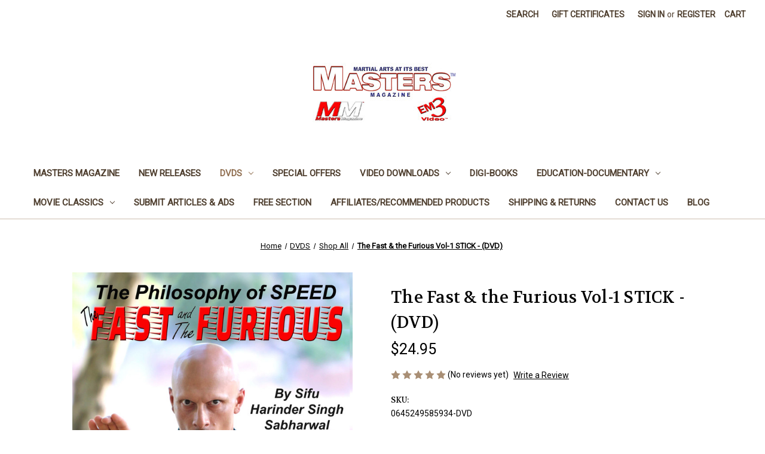

--- FILE ---
content_type: text/html; charset=UTF-8
request_url: https://em3video.com/the-fast-the-furious-vol-1-stick-dvd/
body_size: 20775
content:


<!DOCTYPE html>
<html class="no-js" lang="en">
    <head>
        <title>The Fast &amp; the Furious Vol-1 STICK</title>
        <link rel="dns-prefetch preconnect" href="https://cdn11.bigcommerce.com/s-b24jvxtkud" crossorigin><link rel="dns-prefetch preconnect" href="https://fonts.googleapis.com/" crossorigin><link rel="dns-prefetch preconnect" href="https://fonts.gstatic.com/" crossorigin>
        <meta property="product:price:amount" content="24.95" /><meta property="product:price:currency" content="USD" /><meta property="og:url" content="https://em3video.com/the-fast-the-furious-vol-1-stick-dvd/" /><meta property="og:site_name" content="EM3 Video -  Masters Magazine" /><meta name="keywords" content="Harinder Singh Sabharwal, masters magazine, fast and furious, JKDAA, JKD, Jeet kune do, wing chun, kung fu"><meta name="description" content="Harinder Singh Sabharwal, masters magazine, fast and furious, JKDAA, JKD, Jeet kune do, wing chun, kung fu"><link rel='canonical' href='https://em3video.com/the-fast-the-furious-vol-1-stick-dvd/' /><meta name='platform' content='bigcommerce.stencil' /><meta property="og:type" content="product" />
<meta property="og:title" content="The Fast &amp; the Furious Vol-1 STICK - (DVD)" />
<meta property="og:description" content="Harinder Singh Sabharwal, masters magazine, fast and furious, JKDAA, JKD, Jeet kune do, wing chun, kung fu" />
<meta property="og:image" content="https://cdn11.bigcommerce.com/s-b24jvxtkud/products/620/images/1032/FastandFureous-Vol-1-FR__75331.1541196002.500.750.jpg?c=2" />
<meta property="og:availability" content="instock" />
<meta property="pinterest:richpins" content="enabled" />
        
         

        <link href="https://cdn11.bigcommerce.com/s-b24jvxtkud/product_images/BC%20Icon.jpg?t&#x3D;1504723787" rel="shortcut icon">
        <meta name="viewport" content="width=device-width, initial-scale=1">

        <script>
            document.documentElement.className = document.documentElement.className.replace('no-js', 'js');
        </script>

        <script>
    function browserSupportsAllFeatures() {
        return window.Promise
            && window.fetch
            && window.URL
            && window.URLSearchParams
            && window.WeakMap
            // object-fit support
            && ('objectFit' in document.documentElement.style);
    }

    function loadScript(src) {
        var js = document.createElement('script');
        js.src = src;
        js.onerror = function () {
            console.error('Failed to load polyfill script ' + src);
        };
        document.head.appendChild(js);
    }

    if (!browserSupportsAllFeatures()) {
        loadScript('https://cdn11.bigcommerce.com/s-b24jvxtkud/stencil/07c96440-0161-013c-5fde-2620f992e0a5/dist/theme-bundle.polyfills.js');
    }
</script>
        <script>window.consentManagerTranslations = `{"locale":"en","locales":{"consent_manager.data_collection_warning":"en","consent_manager.accept_all_cookies":"en","consent_manager.gdpr_settings":"en","consent_manager.data_collection_preferences":"en","consent_manager.manage_data_collection_preferences":"en","consent_manager.use_data_by_cookies":"en","consent_manager.data_categories_table":"en","consent_manager.allow":"en","consent_manager.accept":"en","consent_manager.deny":"en","consent_manager.dismiss":"en","consent_manager.reject_all":"en","consent_manager.category":"en","consent_manager.purpose":"en","consent_manager.functional_category":"en","consent_manager.functional_purpose":"en","consent_manager.analytics_category":"en","consent_manager.analytics_purpose":"en","consent_manager.targeting_category":"en","consent_manager.advertising_category":"en","consent_manager.advertising_purpose":"en","consent_manager.essential_category":"en","consent_manager.esential_purpose":"en","consent_manager.yes":"en","consent_manager.no":"en","consent_manager.not_available":"en","consent_manager.cancel":"en","consent_manager.save":"en","consent_manager.back_to_preferences":"en","consent_manager.close_without_changes":"en","consent_manager.unsaved_changes":"en","consent_manager.by_using":"en","consent_manager.agree_on_data_collection":"en","consent_manager.change_preferences":"en","consent_manager.cancel_dialog_title":"en","consent_manager.privacy_policy":"en","consent_manager.allow_category_tracking":"en","consent_manager.disallow_category_tracking":"en"},"translations":{"consent_manager.data_collection_warning":"We use cookies (and other similar technologies) to collect data to improve your shopping experience.","consent_manager.accept_all_cookies":"Accept All Cookies","consent_manager.gdpr_settings":"Settings","consent_manager.data_collection_preferences":"Website Data Collection Preferences","consent_manager.manage_data_collection_preferences":"Manage Website Data Collection Preferences","consent_manager.use_data_by_cookies":" uses data collected by cookies and JavaScript libraries to improve your shopping experience.","consent_manager.data_categories_table":"The table below outlines how we use this data by category. To opt out of a category of data collection, select 'No' and save your preferences.","consent_manager.allow":"Allow","consent_manager.accept":"Accept","consent_manager.deny":"Deny","consent_manager.dismiss":"Dismiss","consent_manager.reject_all":"Reject all","consent_manager.category":"Category","consent_manager.purpose":"Purpose","consent_manager.functional_category":"Functional","consent_manager.functional_purpose":"Enables enhanced functionality, such as videos and live chat. If you do not allow these, then some or all of these functions may not work properly.","consent_manager.analytics_category":"Analytics","consent_manager.analytics_purpose":"Provide statistical information on site usage, e.g., web analytics so we can improve this website over time.","consent_manager.targeting_category":"Targeting","consent_manager.advertising_category":"Advertising","consent_manager.advertising_purpose":"Used to create profiles or personalize content to enhance your shopping experience.","consent_manager.essential_category":"Essential","consent_manager.esential_purpose":"Essential for the site and any requested services to work, but do not perform any additional or secondary function.","consent_manager.yes":"Yes","consent_manager.no":"No","consent_manager.not_available":"N/A","consent_manager.cancel":"Cancel","consent_manager.save":"Save","consent_manager.back_to_preferences":"Back to Preferences","consent_manager.close_without_changes":"You have unsaved changes to your data collection preferences. Are you sure you want to close without saving?","consent_manager.unsaved_changes":"You have unsaved changes","consent_manager.by_using":"By using our website, you're agreeing to our","consent_manager.agree_on_data_collection":"By using our website, you're agreeing to the collection of data as described in our ","consent_manager.change_preferences":"You can change your preferences at any time","consent_manager.cancel_dialog_title":"Are you sure you want to cancel?","consent_manager.privacy_policy":"Privacy Policy","consent_manager.allow_category_tracking":"Allow [CATEGORY_NAME] tracking","consent_manager.disallow_category_tracking":"Disallow [CATEGORY_NAME] tracking"}}`;</script>

        <script>
            window.lazySizesConfig = window.lazySizesConfig || {};
            window.lazySizesConfig.loadMode = 1;
        </script>
        <script async src="https://cdn11.bigcommerce.com/s-b24jvxtkud/stencil/07c96440-0161-013c-5fde-2620f992e0a5/dist/theme-bundle.head_async.js"></script>
        
        <link href="https://fonts.googleapis.com/css?family=Volkhov:400%7CMontserrat:500%7CRoboto:400&display=block" rel="stylesheet">
        
        <script async src="https://cdn11.bigcommerce.com/s-b24jvxtkud/stencil/07c96440-0161-013c-5fde-2620f992e0a5/dist/theme-bundle.font.js"></script>

        <link data-stencil-stylesheet href="https://cdn11.bigcommerce.com/s-b24jvxtkud/stencil/07c96440-0161-013c-5fde-2620f992e0a5/css/theme-707f8c10-60e0-013e-5317-528b3dcf4cc7.css" rel="stylesheet">

        <!-- Start Tracking Code for analytics_facebook -->

<script>
!function(f,b,e,v,n,t,s){if(f.fbq)return;n=f.fbq=function(){n.callMethod?n.callMethod.apply(n,arguments):n.queue.push(arguments)};if(!f._fbq)f._fbq=n;n.push=n;n.loaded=!0;n.version='2.0';n.queue=[];t=b.createElement(e);t.async=!0;t.src=v;s=b.getElementsByTagName(e)[0];s.parentNode.insertBefore(t,s)}(window,document,'script','https://connect.facebook.net/en_US/fbevents.js');

fbq('set', 'autoConfig', 'false', '0');
fbq('dataProcessingOptions', ['LDU'], 0, 0);
fbq('init', '0', {"external_id":"acfe4e24-ebf6-4e57-8d82-4d6330c67a92"});
fbq('set', 'agent', 'bigcommerce', '0');

function trackEvents() {
    var pathName = window.location.pathname;

    fbq('track', 'PageView', {}, "");

    // Search events start -- only fire if the shopper lands on the /search.php page
    if (pathName.indexOf('/search.php') === 0 && getUrlParameter('search_query')) {
        fbq('track', 'Search', {
            content_type: 'product_group',
            content_ids: [],
            search_string: getUrlParameter('search_query')
        });
    }
    // Search events end

    // Wishlist events start -- only fire if the shopper attempts to add an item to their wishlist
    if (pathName.indexOf('/wishlist.php') === 0 && getUrlParameter('added_product_id')) {
        fbq('track', 'AddToWishlist', {
            content_type: 'product_group',
            content_ids: []
        });
    }
    // Wishlist events end

    // Lead events start -- only fire if the shopper subscribes to newsletter
    if (pathName.indexOf('/subscribe.php') === 0 && getUrlParameter('result') === 'success') {
        fbq('track', 'Lead', {});
    }
    // Lead events end

    // Registration events start -- only fire if the shopper registers an account
    if (pathName.indexOf('/login.php') === 0 && getUrlParameter('action') === 'account_created') {
        fbq('track', 'CompleteRegistration', {}, "");
    }
    // Registration events end

    

    function getUrlParameter(name) {
        var cleanName = name.replace(/[\[]/, '\[').replace(/[\]]/, '\]');
        var regex = new RegExp('[\?&]' + cleanName + '=([^&#]*)');
        var results = regex.exec(window.location.search);
        return results === null ? '' : decodeURIComponent(results[1].replace(/\+/g, ' '));
    }
}

if (window.addEventListener) {
    window.addEventListener("load", trackEvents, false)
}
</script>
<noscript><img height="1" width="1" style="display:none" alt="null" src="https://www.facebook.com/tr?id=0&ev=PageView&noscript=1&a=plbigcommerce1.2&eid="/></noscript>

<!-- End Tracking Code for analytics_facebook -->


<script type="text/javascript" src="https://checkout-sdk.bigcommerce.com/v1/loader.js" defer ></script>
<script src="https://www.google.com/recaptcha/api.js" async defer></script>
<script type="text/javascript">
var BCData = {"product_attributes":{"sku":"0645249585934-DVD","upc":"0645249585934","mpn":"375-1","gtin":"0645249585934-dvd","weight":null,"base":true,"image":null,"price":{"without_tax":{"formatted":"$24.95","value":24.95,"currency":"USD"},"tax_label":"Tax California"},"stock":null,"instock":true,"stock_message":null,"purchasable":true,"purchasing_message":null,"call_for_price_message":null}};
</script>

<script nonce="">
(function () {
    var xmlHttp = new XMLHttpRequest();

    xmlHttp.open('POST', 'https://bes.gcp.data.bigcommerce.com/nobot');
    xmlHttp.setRequestHeader('Content-Type', 'application/json');
    xmlHttp.send('{"store_id":"10033017","timezone_offset":"-7.0","timestamp":"2026-02-03T13:33:32.29465700Z","visit_id":"5fb33e40-c8d4-423b-83eb-bf7560c4571f","channel_id":1}');
})();
</script>

    </head>
    <body>
        <svg data-src="https://cdn11.bigcommerce.com/s-b24jvxtkud/stencil/07c96440-0161-013c-5fde-2620f992e0a5/img/icon-sprite.svg" class="icons-svg-sprite"></svg>

        <a href="#main-content" class="skip-to-main-link">Skip to main content</a>
<header class="header" role="banner">
    <a href="#" class="mobileMenu-toggle" data-mobile-menu-toggle="menu">
        <span class="mobileMenu-toggleIcon">Toggle menu</span>
    </a>
    <nav class="navUser">
        
    <ul class="navUser-section navUser-section--alt">
        <li class="navUser-item">
            <a class="navUser-action navUser-item--compare"
               href="/compare"
               data-compare-nav
               aria-label="Compare"
            >
                Compare <span class="countPill countPill--positive countPill--alt"></span>
            </a>
        </li>
        <li class="navUser-item">
            <button class="navUser-action navUser-action--quickSearch"
               type="button"
               id="quick-search-expand"
               data-search="quickSearch"
               aria-controls="quickSearch"
               aria-label="Search"
            >
                Search
            </button>
        </li>
            <li class="navUser-item">
                <a class="navUser-action"
                   href="/giftcertificates.php"
                   aria-label="Gift Certificates"
                >
                    Gift Certificates
                </a>
            </li>
        <li class="navUser-item navUser-item--account">
                <a class="navUser-action"
                   href="/login.php"
                   aria-label="Sign in"
                >
                    Sign in
                </a>
                    <span class="navUser-or">or</span>
                    <a class="navUser-action"
                       href="/login.php?action&#x3D;create_account"
                       aria-label="Register"
                    >
                        Register
                    </a>
        </li>
        <li class="navUser-item navUser-item--cart">
            <a class="navUser-action"
               data-cart-preview
               data-dropdown="cart-preview-dropdown"
               data-options="align:right"
               href="/cart.php"
               aria-label="Cart with 0 items"
            >
                <span class="navUser-item-cartLabel">Cart</span>
                <span class="countPill cart-quantity"></span>
            </a>

            <div class="dropdown-menu" id="cart-preview-dropdown" data-dropdown-content aria-hidden="true"></div>
        </li>
    </ul>
    <div class="dropdown dropdown--quickSearch" id="quickSearch" aria-hidden="true" data-prevent-quick-search-close>
        <div class="container">
    <form class="form" onsubmit="return false" data-url="/search.php" data-quick-search-form>
        <fieldset class="form-fieldset">
            <div class="form-field">
                <label class="is-srOnly" for="nav-quick-search">Search</label>
                <input class="form-input"
                       data-search-quick
                       name="nav-quick-search"
                       id="nav-quick-search"
                       data-error-message="Search field cannot be empty."
                       placeholder="Search the store"
                       autocomplete="off"
                >
            </div>
        </fieldset>
    </form>
    <section class="quickSearchResults" data-bind="html: results"></section>
    <p role="status"
       aria-live="polite"
       class="aria-description--hidden"
       data-search-aria-message-predefined-text="product results for"
    ></p>
</div>
    </div>
</nav>

        <div class="header-logo header-logo--center">
            <a href="https://em3video.com/" class="header-logo__link" data-header-logo-link>
        <div class="header-logo-image-container">
            <img class="header-logo-image"
                 src="https://cdn11.bigcommerce.com/s-b24jvxtkud/images/stencil/250x100/mm-new-dev-logo_copy_1554927304__06073.original.jpg"
                 srcset="https://cdn11.bigcommerce.com/s-b24jvxtkud/images/stencil/250x100/mm-new-dev-logo_copy_1554927304__06073.original.jpg"
                 alt="EM3 Video -  Masters Magazine"
                 title="EM3 Video -  Masters Magazine">
        </div>
</a>
        </div>
    <div class="navPages-container" id="menu" data-menu>
        <nav class="navPages">
    <div class="navPages-quickSearch">
        <div class="container">
    <form class="form" onsubmit="return false" data-url="/search.php" data-quick-search-form>
        <fieldset class="form-fieldset">
            <div class="form-field">
                <label class="is-srOnly" for="nav-menu-quick-search">Search</label>
                <input class="form-input"
                       data-search-quick
                       name="nav-menu-quick-search"
                       id="nav-menu-quick-search"
                       data-error-message="Search field cannot be empty."
                       placeholder="Search the store"
                       autocomplete="off"
                >
            </div>
        </fieldset>
    </form>
    <section class="quickSearchResults" data-bind="html: results"></section>
    <p role="status"
       aria-live="polite"
       class="aria-description--hidden"
       data-search-aria-message-predefined-text="product results for"
    ></p>
</div>
    </div>
    <ul class="navPages-list">
            <li class="navPages-item">
                <a class="navPages-action"
   href="https://em3video.com/masters-magazine-martial-arts/"
   aria-label="MASTERS Magazine"
>
    MASTERS Magazine
</a>
            </li>
            <li class="navPages-item">
                <a class="navPages-action"
   href="https://em3video.com/new-releases/"
   aria-label="NEW Releases"
>
    NEW Releases
</a>
            </li>
            <li class="navPages-item">
                <a class="navPages-action has-subMenu activePage"
   href="https://em3video.com/dvds/"
   data-collapsible="navPages-24"
>
    DVDS
    <i class="icon navPages-action-moreIcon" aria-hidden="true">
        <svg><use href="#icon-chevron-down" /></svg>
    </i>
</a>
<div class="navPage-subMenu" id="navPages-24" aria-hidden="true" tabindex="-1">
    <ul class="navPage-subMenu-list">
        <li class="navPage-subMenu-item">
            <a class="navPage-subMenu-action navPages-action"
               href="https://em3video.com/dvds/"
               aria-label="All DVDS"
            >
                All DVDS
            </a>
        </li>
            <li class="navPage-subMenu-item">
                    <a class="navPage-subMenu-action navPages-action"
                       href="https://em3video.com/dvds/aikijutsu-/"
                       aria-label="AIKIJUTSU "
                    >
                        AIKIJUTSU 
                    </a>
            </li>
            <li class="navPage-subMenu-item">
                    <a class="navPage-subMenu-action navPages-action"
                       href="https://em3video.com/dvds/brazilian-jiu-jitsu-/"
                       aria-label="BRAZILIAN JIU-JITSU "
                    >
                        BRAZILIAN JIU-JITSU 
                    </a>
            </li>
            <li class="navPage-subMenu-item">
                    <a class="navPage-subMenu-action navPages-action"
                       href="https://em3video.com/boxing/"
                       aria-label="BOXING"
                    >
                        BOXING
                    </a>
            </li>
            <li class="navPage-subMenu-item">
                    <a class="navPage-subMenu-action navPages-action"
                       href="https://em3video.com/dvds/capoeira/"
                       aria-label="CAPOEIRA"
                    >
                        CAPOEIRA
                    </a>
            </li>
            <li class="navPage-subMenu-item">
                    <a class="navPage-subMenu-action navPages-action"
                       href="https://em3video.com/dvds/escrima/"
                       aria-label="ESCRIMA"
                    >
                        ESCRIMA
                    </a>
            </li>
            <li class="navPage-subMenu-item">
                    <a class="navPage-subMenu-action navPages-action"
                       href="https://em3video.com/dvds/grappling-/"
                       aria-label="GRAPPLING "
                    >
                        GRAPPLING 
                    </a>
            </li>
            <li class="navPage-subMenu-item">
                    <a class="navPage-subMenu-action navPages-action"
                       href="https://em3video.com/iaido/"
                       aria-label="Iaido"
                    >
                        Iaido
                    </a>
            </li>
            <li class="navPage-subMenu-item">
                    <a class="navPage-subMenu-action navPages-action"
                       href="https://em3video.com/dvds/jeet-kune-do-/"
                       aria-label="JEET KUNE DO "
                    >
                        JEET KUNE DO 
                    </a>
            </li>
            <li class="navPage-subMenu-item">
                    <a class="navPage-subMenu-action navPages-action"
                       href="https://em3video.com/japanese-cooking/"
                       aria-label="Japanese Cooking"
                    >
                        Japanese Cooking
                    </a>
            </li>
            <li class="navPage-subMenu-item">
                    <a class="navPage-subMenu-action navPages-action"
                       href="https://em3video.com/dvds/judo/"
                       aria-label="JUDO"
                    >
                        JUDO
                    </a>
            </li>
            <li class="navPage-subMenu-item">
                    <a class="navPage-subMenu-action navPages-action"
                       href="https://em3video.com/dvds/krav-maga/"
                       aria-label="KRAV MAGA"
                    >
                        KRAV MAGA
                    </a>
            </li>
            <li class="navPage-subMenu-item">
                    <a class="navPage-subMenu-action navPages-action"
                       href="https://em3video.com/dvds/martial-art-fitness/"
                       aria-label="MARTIAL ART FITNESS"
                    >
                        MARTIAL ART FITNESS
                    </a>
            </li>
            <li class="navPage-subMenu-item">
                    <a class="navPage-subMenu-action navPages-action"
                       href="https://em3video.com/dvds/meditation/"
                       aria-label="MEDITATION"
                    >
                        MEDITATION
                    </a>
            </li>
            <li class="navPage-subMenu-item">
                    <a class="navPage-subMenu-action navPages-action"
                       href="https://em3video.com/dvds/muay-thai-/"
                       aria-label="MUAY-THAI "
                    >
                        MUAY-THAI 
                    </a>
            </li>
            <li class="navPage-subMenu-item">
                    <a class="navPage-subMenu-action navPages-action has-subMenu"
                       href="https://em3video.com/dvds/ninjutsu-ninja/"
                       aria-label="NINJUTSU-NINJA"
                    >
                        NINJUTSU-NINJA
                        <span class="collapsible-icon-wrapper"
                            data-collapsible="navPages-137"
                            data-collapsible-disabled-breakpoint="medium"
                            data-collapsible-disabled-state="open"
                            data-collapsible-enabled-state="closed"
                        >
                            <i class="icon navPages-action-moreIcon" aria-hidden="true">
                                <svg><use href="#icon-chevron-down" /></svg>
                            </i>
                        </span>
                    </a>
                    <ul class="navPage-childList" id="navPages-137">
                        <li class="navPage-childList-item">
                            <a class="navPage-childList-action navPages-action"
                               href="https://em3video.com/dvds/ninjutsu-ninja/nihon-ju-jutsu/"
                               aria-label="NIHON JU JUTSU"
                            >
                                NIHON JU JUTSU
                            </a>
                        </li>
                    </ul>
            </li>
            <li class="navPage-subMenu-item">
                    <a class="navPage-subMenu-action navPages-action has-subMenu"
                       href="https://em3video.com/dvds/karate/"
                       aria-label="KARATE"
                    >
                        KARATE
                        <span class="collapsible-icon-wrapper"
                            data-collapsible="navPages-28"
                            data-collapsible-disabled-breakpoint="medium"
                            data-collapsible-disabled-state="open"
                            data-collapsible-enabled-state="closed"
                        >
                            <i class="icon navPages-action-moreIcon" aria-hidden="true">
                                <svg><use href="#icon-chevron-down" /></svg>
                            </i>
                        </span>
                    </a>
                    <ul class="navPage-childList" id="navPages-28">
                        <li class="navPage-childList-item">
                            <a class="navPage-childList-action navPages-action"
                               href="https://em3video.com/dvds/karate/shito-ryu/"
                               aria-label="SHITO RYU"
                            >
                                SHITO RYU
                            </a>
                        </li>
                        <li class="navPage-childList-item">
                            <a class="navPage-childList-action navPages-action"
                               href="https://em3video.com/dvds/karate/traditional-shotokan/"
                               aria-label="TRADITIONAL SHOTOKAN"
                            >
                                TRADITIONAL SHOTOKAN
                            </a>
                        </li>
                    </ul>
            </li>
            <li class="navPage-subMenu-item">
                    <a class="navPage-subMenu-action navPages-action"
                       href="https://em3video.com/dvds/kickboxing-/"
                       aria-label="KICKBOXING "
                    >
                        KICKBOXING 
                    </a>
            </li>
            <li class="navPage-subMenu-item">
                    <a class="navPage-subMenu-action navPages-action"
                       href="https://em3video.com/dvds/knife-gun/"
                       aria-label="KNIFE &amp; GUN "
                    >
                        KNIFE &amp; GUN 
                    </a>
            </li>
            <li class="navPage-subMenu-item">
                    <a class="navPage-subMenu-action navPages-action"
                       href="https://em3video.com/dvds/kobudo/"
                       aria-label="KOBUDO"
                    >
                        KOBUDO
                    </a>
            </li>
            <li class="navPage-subMenu-item">
                    <a class="navPage-subMenu-action navPages-action"
                       href="https://em3video.com/dvds/kung-fu--hung-gar---choy-lee-fut/"
                       aria-label="KUNG FU -Hung Gar - Choy Lee Fut"
                    >
                        KUNG FU -Hung Gar - Choy Lee Fut
                    </a>
            </li>
            <li class="navPage-subMenu-item">
                    <a class="navPage-subMenu-action navPages-action"
                       href="https://em3video.com/dvds/street-combat/"
                       aria-label="STREET COMBAT"
                    >
                        STREET COMBAT
                    </a>
            </li>
            <li class="navPage-subMenu-item">
                    <a class="navPage-subMenu-action navPages-action"
                       href="https://em3video.com/dvds/qigong---chi-kung/"
                       aria-label="Qigong - Ch&#x27;i Kung"
                    >
                        Qigong - Ch&#x27;i Kung
                    </a>
            </li>
            <li class="navPage-subMenu-item">
                    <a class="navPage-subMenu-action navPages-action"
                       href="https://em3video.com/dvds/savate-/"
                       aria-label="SAVATE "
                    >
                        SAVATE 
                    </a>
            </li>
            <li class="navPage-subMenu-item">
                    <a class="navPage-subMenu-action navPages-action"
                       href="https://em3video.com/dvds/silat---pentjak/"
                       aria-label="Silat - Pentjak"
                    >
                        Silat - Pentjak
                    </a>
            </li>
            <li class="navPage-subMenu-item">
                    <a class="navPage-subMenu-action navPages-action"
                       href="https://em3video.com/dvds/wing-chun-/"
                       aria-label="WING CHUN "
                    >
                        WING CHUN 
                    </a>
            </li>
            <li class="navPage-subMenu-item">
                    <a class="navPage-subMenu-action navPages-action"
                       href="https://em3video.com/dvds/wing-chun-kuen/"
                       aria-label="WING CHUN KUEN"
                    >
                        WING CHUN KUEN
                    </a>
            </li>
            <li class="navPage-subMenu-item">
                    <a class="navPage-subMenu-action navPages-action"
                       href="https://em3video.com/dvds/wushu-/"
                       aria-label="WUSHU "
                    >
                        WUSHU 
                    </a>
            </li>
            <li class="navPage-subMenu-item">
                    <a class="navPage-subMenu-action navPages-action"
                       href="https://em3video.com/dvds/yoga/"
                       aria-label="YOGA"
                    >
                        YOGA
                    </a>
            </li>
            <li class="navPage-subMenu-item">
                    <a class="navPage-subMenu-action navPages-action activePage"
                       href="https://em3video.com/dvds/shop-all/"
                       aria-label="Shop All"
                    >
                        Shop All
                    </a>
            </li>
    </ul>
</div>
            </li>
            <li class="navPages-item">
                <a class="navPages-action"
   href="https://em3video.com/special-offers/"
   aria-label="SPECIAL Offers"
>
    SPECIAL Offers
</a>
            </li>
            <li class="navPages-item">
                <a class="navPages-action has-subMenu"
   href="https://em3video.com/video-downloads/"
   data-collapsible="navPages-98"
>
    VIDEO Downloads
    <i class="icon navPages-action-moreIcon" aria-hidden="true">
        <svg><use href="#icon-chevron-down" /></svg>
    </i>
</a>
<div class="navPage-subMenu" id="navPages-98" aria-hidden="true" tabindex="-1">
    <ul class="navPage-subMenu-list">
        <li class="navPage-subMenu-item">
            <a class="navPage-subMenu-action navPages-action"
               href="https://em3video.com/video-downloads/"
               aria-label="All VIDEO Downloads"
            >
                All VIDEO Downloads
            </a>
        </li>
            <li class="navPage-subMenu-item">
                    <a class="navPage-subMenu-action navPages-action"
                       href="https://em3video.com/aikido-downloads/"
                       aria-label="AIKIDO (Downloads)"
                    >
                        AIKIDO (Downloads)
                    </a>
            </li>
            <li class="navPage-subMenu-item">
                    <a class="navPage-subMenu-action navPages-action"
                       href="https://em3video.com/video-downloads/movies-martial-arts/"
                       aria-label="MOVIES-Martial Arts"
                    >
                        MOVIES-Martial Arts
                    </a>
            </li>
            <li class="navPage-subMenu-item">
                    <a class="navPage-subMenu-action navPages-action"
                       href="https://em3video.com/bjj-jiu-jitsu-downloads/"
                       aria-label="BJJ &amp; JIU JITSU (Downloads)"
                    >
                        BJJ &amp; JIU JITSU (Downloads)
                    </a>
            </li>
            <li class="navPage-subMenu-item">
                    <a class="navPage-subMenu-action navPages-action"
                       href="https://em3video.com/bruce-lee-jeet-kune-do-downloads/"
                       aria-label="BRUCE LEE &amp; JEET KUNE DO (Downloads)"
                    >
                        BRUCE LEE &amp; JEET KUNE DO (Downloads)
                    </a>
            </li>
            <li class="navPage-subMenu-item">
                    <a class="navPage-subMenu-action navPages-action"
                       href="https://em3video.com/escrima-silat-downloads/"
                       aria-label="ESCRIMA &amp; SILAT (Downloads)"
                    >
                        ESCRIMA &amp; SILAT (Downloads)
                    </a>
            </li>
            <li class="navPage-subMenu-item">
                    <a class="navPage-subMenu-action navPages-action"
                       href="https://em3video.com/general-interest-downloads/"
                       aria-label="GENERAL INTEREST (Downloads)"
                    >
                        GENERAL INTEREST (Downloads)
                    </a>
            </li>
            <li class="navPage-subMenu-item">
                    <a class="navPage-subMenu-action navPages-action"
                       href="https://em3video.com/hapkido-downloads/"
                       aria-label="HAPKIDO (Downloads)"
                    >
                        HAPKIDO (Downloads)
                    </a>
            </li>
            <li class="navPage-subMenu-item">
                    <a class="navPage-subMenu-action navPages-action"
                       href="https://em3video.com/jundo-mma-downloads/"
                       aria-label="JUNDO &amp; MMA (Downloads)"
                    >
                        JUNDO &amp; MMA (Downloads)
                    </a>
            </li>
            <li class="navPage-subMenu-item">
                    <a class="navPage-subMenu-action navPages-action"
                       href="https://em3video.com/video-downloads/karate-downloads/"
                       aria-label="KARATE (Downloads)"
                    >
                        KARATE (Downloads)
                    </a>
            </li>
            <li class="navPage-subMenu-item">
                    <a class="navPage-subMenu-action navPages-action"
                       href="https://em3video.com/ninjutsu-downloads/"
                       aria-label="NINJUTSU (Downloads)"
                    >
                        NINJUTSU (Downloads)
                    </a>
            </li>
            <li class="navPage-subMenu-item">
                    <a class="navPage-subMenu-action navPages-action"
                       href="https://em3video.com/kickboxing-thai-boxing-downloads/"
                       aria-label="KICKBOXING/THAI BOXING (Downloads)"
                    >
                        KICKBOXING/THAI BOXING (Downloads)
                    </a>
            </li>
            <li class="navPage-subMenu-item">
                    <a class="navPage-subMenu-action navPages-action"
                       href="https://em3video.com/self-defense-downloads/"
                       aria-label="SELF DEFENSE (Downloads)"
                    >
                        SELF DEFENSE (Downloads)
                    </a>
            </li>
            <li class="navPage-subMenu-item">
                    <a class="navPage-subMenu-action navPages-action"
                       href="https://em3video.com/tactical-downloads/"
                       aria-label="TACTICAL (Downloads)"
                    >
                        TACTICAL (Downloads)
                    </a>
            </li>
            <li class="navPage-subMenu-item">
                    <a class="navPage-subMenu-action navPages-action"
                       href="https://em3video.com/tae-kwon-do-downloads/"
                       aria-label="TAE KWON DO (Downloads)"
                    >
                        TAE KWON DO (Downloads)
                    </a>
            </li>
            <li class="navPage-subMenu-item">
                    <a class="navPage-subMenu-action navPages-action"
                       href="https://em3video.com/kobudo-downloads/"
                       aria-label="KOBUDO (Downloads)"
                    >
                        KOBUDO (Downloads)
                    </a>
            </li>
            <li class="navPage-subMenu-item">
                    <a class="navPage-subMenu-action navPages-action"
                       href="https://em3video.com/knife-fighting-downloads/"
                       aria-label="KNIFE FIGHTING (Downloads)"
                    >
                        KNIFE FIGHTING (Downloads)
                    </a>
            </li>
            <li class="navPage-subMenu-item">
                    <a class="navPage-subMenu-action navPages-action"
                       href="https://em3video.com/kung-fu-downloads/"
                       aria-label="KUNG FU (Downloads)"
                    >
                        KUNG FU (Downloads)
                    </a>
            </li>
            <li class="navPage-subMenu-item">
                    <a class="navPage-subMenu-action navPages-action"
                       href="https://em3video.com/video-downloads/knepo/"
                       aria-label="KENPO (Downloads)"
                    >
                        KENPO (Downloads)
                    </a>
            </li>
            <li class="navPage-subMenu-item">
                    <a class="navPage-subMenu-action navPages-action"
                       href="https://em3video.com/martial-arts-features-download/"
                       aria-label="Martial Arts Features - download"
                    >
                        Martial Arts Features - download
                    </a>
            </li>
            <li class="navPage-subMenu-item">
                    <a class="navPage-subMenu-action navPages-action"
                       href="https://em3video.com/wing-chun-downloads/"
                       aria-label="WING CHUN (Downloads)"
                    >
                        WING CHUN (Downloads)
                    </a>
            </li>
    </ul>
</div>
            </li>
            <li class="navPages-item">
                <a class="navPages-action"
   href="https://em3video.com/books/"
   aria-label="Digi-BOOKS"
>
    Digi-BOOKS
</a>
            </li>
            <li class="navPages-item">
                <a class="navPages-action has-subMenu"
   href="https://em3video.com/education-documentary/"
   data-collapsible="navPages-103"
>
    Education-Documentary
    <i class="icon navPages-action-moreIcon" aria-hidden="true">
        <svg><use href="#icon-chevron-down" /></svg>
    </i>
</a>
<div class="navPage-subMenu" id="navPages-103" aria-hidden="true" tabindex="-1">
    <ul class="navPage-subMenu-list">
        <li class="navPage-subMenu-item">
            <a class="navPage-subMenu-action navPages-action"
               href="https://em3video.com/education-documentary/"
               aria-label="All Education-Documentary"
            >
                All Education-Documentary
            </a>
        </li>
            <li class="navPage-subMenu-item">
                    <a class="navPage-subMenu-action navPages-action"
                       href="https://em3video.com/education-documentary/ingles-2000-plus-english-course/"
                       aria-label="Ingles 2000 Plus English Course"
                    >
                        Ingles 2000 Plus English Course
                    </a>
            </li>
            <li class="navPage-subMenu-item">
                    <a class="navPage-subMenu-action navPages-action"
                       href="https://em3video.com/education-documentary/spanish-titles/"
                       aria-label="SPANISH Titles"
                    >
                        SPANISH Titles
                    </a>
            </li>
            <li class="navPage-subMenu-item">
                    <a class="navPage-subMenu-action navPages-action"
                       href="https://em3video.com/education-documentary/african-american/"
                       aria-label="African-American"
                    >
                        African-American
                    </a>
            </li>
    </ul>
</div>
            </li>
            <li class="navPages-item">
                <a class="navPages-action has-subMenu"
   href="https://em3video.com/classic-films/"
   data-collapsible="navPages-19"
>
    Movie Classics
    <i class="icon navPages-action-moreIcon" aria-hidden="true">
        <svg><use href="#icon-chevron-down" /></svg>
    </i>
</a>
<div class="navPage-subMenu" id="navPages-19" aria-hidden="true" tabindex="-1">
    <ul class="navPage-subMenu-list">
        <li class="navPage-subMenu-item">
            <a class="navPage-subMenu-action navPages-action"
               href="https://em3video.com/classic-films/"
               aria-label="All Movie Classics"
            >
                All Movie Classics
            </a>
        </li>
            <li class="navPage-subMenu-item">
                    <a class="navPage-subMenu-action navPages-action"
                       href="https://em3video.com/features/action/"
                       aria-label="Action"
                    >
                        Action
                    </a>
            </li>
            <li class="navPage-subMenu-item">
                    <a class="navPage-subMenu-action navPages-action"
                       href="https://em3video.com/features/all-films/"
                       aria-label="All Films "
                    >
                        All Films 
                    </a>
            </li>
            <li class="navPage-subMenu-item">
                    <a class="navPage-subMenu-action navPages-action"
                       href="https://em3video.com/features/classic/"
                       aria-label="Classic"
                    >
                        Classic
                    </a>
            </li>
            <li class="navPage-subMenu-item">
                    <a class="navPage-subMenu-action navPages-action"
                       href="https://em3video.com/features/comedy/"
                       aria-label="Comedy "
                    >
                        Comedy 
                    </a>
            </li>
            <li class="navPage-subMenu-item">
                    <a class="navPage-subMenu-action navPages-action"
                       href="https://em3video.com/features/documentary/"
                       aria-label="Documentary"
                    >
                        Documentary
                    </a>
            </li>
            <li class="navPage-subMenu-item">
                    <a class="navPage-subMenu-action navPages-action"
                       href="https://em3video.com/features/drama/"
                       aria-label="Drama"
                    >
                        Drama
                    </a>
            </li>
            <li class="navPage-subMenu-item">
                    <a class="navPage-subMenu-action navPages-action"
                       href="https://em3video.com/features/new-category/"
                       aria-label="Horror"
                    >
                        Horror
                    </a>
            </li>
            <li class="navPage-subMenu-item">
                    <a class="navPage-subMenu-action navPages-action"
                       href="https://em3video.com/features/martial-arts-films/"
                       aria-label="Martial Arts Films "
                    >
                        Martial Arts Films 
                    </a>
            </li>
            <li class="navPage-subMenu-item">
                    <a class="navPage-subMenu-action navPages-action"
                       href="https://em3video.com/features/mystery/"
                       aria-label="Mystery "
                    >
                        Mystery 
                    </a>
            </li>
            <li class="navPage-subMenu-item">
                    <a class="navPage-subMenu-action navPages-action"
                       href="https://em3video.com/features/television/"
                       aria-label="Television "
                    >
                        Television 
                    </a>
            </li>
            <li class="navPage-subMenu-item">
                    <a class="navPage-subMenu-action navPages-action"
                       href="https://em3video.com/movie-classics/war-movies-documentaries/"
                       aria-label="WAR Movies &amp; Documentaries"
                    >
                        WAR Movies &amp; Documentaries
                    </a>
            </li>
            <li class="navPage-subMenu-item">
                    <a class="navPage-subMenu-action navPages-action"
                       href="https://em3video.com/features/westerns/"
                       aria-label="Westerns "
                    >
                        Westerns 
                    </a>
            </li>
    </ul>
</div>
            </li>
            <li class="navPages-item">
                <a class="navPages-action"
   href="https://em3video.com/submit-articles-ads/"
   aria-label="SUBMIT Articles &amp; ADs"
>
    SUBMIT Articles &amp; ADs
</a>
            </li>
            <li class="navPages-item">
                <a class="navPages-action"
   href="https://em3video.com/free-section/"
   aria-label="FREE Section"
>
    FREE Section
</a>
            </li>
            <li class="navPages-item">
                <a class="navPages-action"
   href="https://em3video.com/affiliatesrecommended-products/"
   aria-label="Affiliates/Recommended Products"
>
    Affiliates/Recommended Products
</a>
            </li>
                 <li class="navPages-item navPages-item-page">
                     <a class="navPages-action"
                        href="https://em3video.com/shipping-returns/"
                        aria-label="Shipping &amp; Returns"
                     >
                         Shipping &amp; Returns
                     </a>
                 </li>
                 <li class="navPages-item navPages-item-page">
                     <a class="navPages-action"
                        href="https://em3video.com/contact-us/"
                        aria-label="Contact Us"
                     >
                         Contact Us
                     </a>
                 </li>
                 <li class="navPages-item navPages-item-page">
                     <a class="navPages-action"
                        href="https://em3video.com/blog/"
                        aria-label="Blog"
                     >
                         Blog
                     </a>
                 </li>
    </ul>
    <ul class="navPages-list navPages-list--user">
            <li class="navPages-item">
                <a class="navPages-action"
                   href="/giftcertificates.php"
                   aria-label="Gift Certificates"
                >
                    Gift Certificates
                </a>
            </li>
            <li class="navPages-item">
                <a class="navPages-action"
                   href="/login.php"
                   aria-label="Sign in"
                >
                    Sign in
                </a>
                    or
                    <a class="navPages-action"
                       href="/login.php?action&#x3D;create_account"
                       aria-label="Register"
                    >
                        Register
                    </a>
            </li>
    </ul>
</nav>
    </div>
    <div data-content-region="header_navigation_bottom--global"></div>
</header>
<div data-content-region="header_bottom--global"></div>
<div data-content-region="header_bottom"></div>
        <main class="body" id="main-content" role="main" data-currency-code="USD">
     
    <div class="container">
        
    <nav aria-label="Breadcrumb">
    <ol class="breadcrumbs">
                <li class="breadcrumb ">
                    <a class="breadcrumb-label"
                       href="https://em3video.com/"
                       
                    >
                        <span>Home</span>
                    </a>
                </li>
                <li class="breadcrumb ">
                    <a class="breadcrumb-label"
                       href="https://em3video.com/dvds/"
                       
                    >
                        <span>DVDS</span>
                    </a>
                </li>
                <li class="breadcrumb ">
                    <a class="breadcrumb-label"
                       href="https://em3video.com/dvds/shop-all/"
                       
                    >
                        <span>Shop All</span>
                    </a>
                </li>
                <li class="breadcrumb is-active">
                    <a class="breadcrumb-label"
                       href="https://em3video.com/the-fast-the-furious-vol-1-stick-dvd/"
                       aria-current="page"
                    >
                        <span>The Fast &amp; the Furious Vol-1 STICK - (DVD)</span>
                    </a>
                </li>
    </ol>
</nav>

<script type="application/ld+json">
{
    "@context": "https://schema.org",
    "@type": "BreadcrumbList",
    "itemListElement":
    [
        {
            "@type": "ListItem",
            "position": 1,
            "item": {
                "@id": "https://em3video.com/",
                "name": "Home"
            }
        },
        {
            "@type": "ListItem",
            "position": 2,
            "item": {
                "@id": "https://em3video.com/dvds/",
                "name": "DVDS"
            }
        },
        {
            "@type": "ListItem",
            "position": 3,
            "item": {
                "@id": "https://em3video.com/dvds/shop-all/",
                "name": "Shop All"
            }
        },
        {
            "@type": "ListItem",
            "position": 4,
            "item": {
                "@id": "https://em3video.com/the-fast-the-furious-vol-1-stick-dvd/",
                "name": "The Fast & the Furious Vol-1 STICK - (DVD)"
            }
        }
    ]
}
</script>


    <div>
        

<div class="productView"
    data-event-type="product"
    data-entity-id="620"
    data-name="The Fast &amp; the Furious Vol-1 STICK - (DVD)"
    data-product-category="
        DVDS/JEET KUNE DO , 
            DVDS/KUNG FU -Hung Gar - Choy Lee Fut, 
            DVDS/WUSHU , 
            DVDS/Shop All
    "
    data-product-brand=""
    data-product-price="
            24.95
"
    data-product-variant="single-product-option">


    <section class="productView-images" data-image-gallery>
        <figure class="productView-image"
                data-image-gallery-main
                data-zoom-image="https://cdn11.bigcommerce.com/s-b24jvxtkud/images/stencil/1280x1280/products/620/1032/FastandFureous-Vol-1-FR__75331.1541196002.jpg?c=2"
                >
            <div class="productView-img-container">
                    <a href="https://cdn11.bigcommerce.com/s-b24jvxtkud/images/stencil/1280x1280/products/620/1032/FastandFureous-Vol-1-FR__75331.1541196002.jpg?c=2"
                        target="_blank">
                <img src="https://cdn11.bigcommerce.com/s-b24jvxtkud/images/stencil/500x659/products/620/1032/FastandFureous-Vol-1-FR__75331.1541196002.jpg?c=2" alt="The Fast &amp; the Furious Vol-1 STICK - (DVD)" title="The Fast &amp; the Furious Vol-1 STICK - (DVD)" data-sizes="auto"
    srcset="https://cdn11.bigcommerce.com/s-b24jvxtkud/images/stencil/80w/products/620/1032/FastandFureous-Vol-1-FR__75331.1541196002.jpg?c=2"
data-srcset="https://cdn11.bigcommerce.com/s-b24jvxtkud/images/stencil/80w/products/620/1032/FastandFureous-Vol-1-FR__75331.1541196002.jpg?c=2 80w, https://cdn11.bigcommerce.com/s-b24jvxtkud/images/stencil/160w/products/620/1032/FastandFureous-Vol-1-FR__75331.1541196002.jpg?c=2 160w, https://cdn11.bigcommerce.com/s-b24jvxtkud/images/stencil/320w/products/620/1032/FastandFureous-Vol-1-FR__75331.1541196002.jpg?c=2 320w, https://cdn11.bigcommerce.com/s-b24jvxtkud/images/stencil/640w/products/620/1032/FastandFureous-Vol-1-FR__75331.1541196002.jpg?c=2 640w, https://cdn11.bigcommerce.com/s-b24jvxtkud/images/stencil/960w/products/620/1032/FastandFureous-Vol-1-FR__75331.1541196002.jpg?c=2 960w, https://cdn11.bigcommerce.com/s-b24jvxtkud/images/stencil/1280w/products/620/1032/FastandFureous-Vol-1-FR__75331.1541196002.jpg?c=2 1280w, https://cdn11.bigcommerce.com/s-b24jvxtkud/images/stencil/1920w/products/620/1032/FastandFureous-Vol-1-FR__75331.1541196002.jpg?c=2 1920w, https://cdn11.bigcommerce.com/s-b24jvxtkud/images/stencil/2560w/products/620/1032/FastandFureous-Vol-1-FR__75331.1541196002.jpg?c=2 2560w"

class="lazyload productView-image--default"

data-main-image />
                    </a>
            </div>
        </figure>
        <ul class="productView-thumbnails">
                <li class="productView-thumbnail">
                    <a
                        class="productView-thumbnail-link"
                        href="https://cdn11.bigcommerce.com/s-b24jvxtkud/images/stencil/1280x1280/products/620/1032/FastandFureous-Vol-1-FR__75331.1541196002.jpg?c=2"
                        data-image-gallery-item
                        data-image-gallery-new-image-url="https://cdn11.bigcommerce.com/s-b24jvxtkud/images/stencil/500x659/products/620/1032/FastandFureous-Vol-1-FR__75331.1541196002.jpg?c=2"
                        data-image-gallery-new-image-srcset="https://cdn11.bigcommerce.com/s-b24jvxtkud/images/stencil/80w/products/620/1032/FastandFureous-Vol-1-FR__75331.1541196002.jpg?c=2 80w, https://cdn11.bigcommerce.com/s-b24jvxtkud/images/stencil/160w/products/620/1032/FastandFureous-Vol-1-FR__75331.1541196002.jpg?c=2 160w, https://cdn11.bigcommerce.com/s-b24jvxtkud/images/stencil/320w/products/620/1032/FastandFureous-Vol-1-FR__75331.1541196002.jpg?c=2 320w, https://cdn11.bigcommerce.com/s-b24jvxtkud/images/stencil/640w/products/620/1032/FastandFureous-Vol-1-FR__75331.1541196002.jpg?c=2 640w, https://cdn11.bigcommerce.com/s-b24jvxtkud/images/stencil/960w/products/620/1032/FastandFureous-Vol-1-FR__75331.1541196002.jpg?c=2 960w, https://cdn11.bigcommerce.com/s-b24jvxtkud/images/stencil/1280w/products/620/1032/FastandFureous-Vol-1-FR__75331.1541196002.jpg?c=2 1280w, https://cdn11.bigcommerce.com/s-b24jvxtkud/images/stencil/1920w/products/620/1032/FastandFureous-Vol-1-FR__75331.1541196002.jpg?c=2 1920w, https://cdn11.bigcommerce.com/s-b24jvxtkud/images/stencil/2560w/products/620/1032/FastandFureous-Vol-1-FR__75331.1541196002.jpg?c=2 2560w"
                        data-image-gallery-zoom-image-url="https://cdn11.bigcommerce.com/s-b24jvxtkud/images/stencil/1280x1280/products/620/1032/FastandFureous-Vol-1-FR__75331.1541196002.jpg?c=2"
                    >
                    <img src="https://cdn11.bigcommerce.com/s-b24jvxtkud/images/stencil/50x50/products/620/1032/FastandFureous-Vol-1-FR__75331.1541196002.jpg?c=2" alt="The Fast &amp; the Furious Vol-1 STICK - (DVD)" title="The Fast &amp; the Furious Vol-1 STICK - (DVD)" data-sizes="auto"
    srcset="https://cdn11.bigcommerce.com/s-b24jvxtkud/images/stencil/80w/products/620/1032/FastandFureous-Vol-1-FR__75331.1541196002.jpg?c=2"
data-srcset="https://cdn11.bigcommerce.com/s-b24jvxtkud/images/stencil/80w/products/620/1032/FastandFureous-Vol-1-FR__75331.1541196002.jpg?c=2 80w, https://cdn11.bigcommerce.com/s-b24jvxtkud/images/stencil/160w/products/620/1032/FastandFureous-Vol-1-FR__75331.1541196002.jpg?c=2 160w, https://cdn11.bigcommerce.com/s-b24jvxtkud/images/stencil/320w/products/620/1032/FastandFureous-Vol-1-FR__75331.1541196002.jpg?c=2 320w, https://cdn11.bigcommerce.com/s-b24jvxtkud/images/stencil/640w/products/620/1032/FastandFureous-Vol-1-FR__75331.1541196002.jpg?c=2 640w, https://cdn11.bigcommerce.com/s-b24jvxtkud/images/stencil/960w/products/620/1032/FastandFureous-Vol-1-FR__75331.1541196002.jpg?c=2 960w, https://cdn11.bigcommerce.com/s-b24jvxtkud/images/stencil/1280w/products/620/1032/FastandFureous-Vol-1-FR__75331.1541196002.jpg?c=2 1280w, https://cdn11.bigcommerce.com/s-b24jvxtkud/images/stencil/1920w/products/620/1032/FastandFureous-Vol-1-FR__75331.1541196002.jpg?c=2 1920w, https://cdn11.bigcommerce.com/s-b24jvxtkud/images/stencil/2560w/products/620/1032/FastandFureous-Vol-1-FR__75331.1541196002.jpg?c=2 2560w"

class="lazyload"

 />
                    </a>
                </li>
        </ul>
    </section>

    <section class="productView-details product-data">
        <div class="productView-product">
            <h1 class="productView-title">The Fast &amp; the Furious Vol-1 STICK - (DVD)</h1>
            <div class="productView-price">
                    
        <div class="price-section price-section--withoutTax rrp-price--withoutTax" style="display: none;">
            <span>
                    MSRP:
            </span>
            <span data-product-rrp-price-without-tax class="price price--rrp">
                
            </span>
        </div>
        <div class="price-section price-section--withoutTax non-sale-price--withoutTax" style="display: none;">
            <span>
                    Was:
            </span>
            <span data-product-non-sale-price-without-tax class="price price--non-sale">
                
            </span>
        </div>
        <div class="price-section price-section--withoutTax">
            <span class="price-label" >
                
            </span>
            <span class="price-now-label" style="display: none;">
                    Now:
            </span>
            <span data-product-price-without-tax class="price price--withoutTax">$24.95</span>
        </div>
         <div class="price-section price-section--saving price" style="display: none;">
                <span class="price">(You save</span>
                <span data-product-price-saved class="price price--saving">
                    
                </span>
                <span class="price">)</span>
         </div>
            </div>
            <div data-content-region="product_below_price"><div data-widget-id="9c5fa6df-89fb-4528-a413-6a86132c9a9a" data-placement-id="2c99b781-e6be-4dd7-a05b-f2c584c2978f" data-placement-status="ACTIVE"><style media="screen">
  #banner-region-9c5fa6df-89fb-4528-a413-6a86132c9a9a {
    display: block;
    width: 100%;
    max-width: 545px;
  }
</style>

<div id="banner-region-9c5fa6df-89fb-4528-a413-6a86132c9a9a">
  <div
    data-pp-message
    data-pp-style-logo-position="left"
    data-pp-style-logo-type="inline"
    data-pp-style-text-color="black"
    data-pp-style-text-size="12"
    id="paypal-commerce-proddetails-messaging-banner">
  </div>
  <script defer nonce="">
    (function () {
      // Price container with data-product-price-with-tax has bigger priority for product amount calculations
      const priceContainer = document.querySelector('[data-product-price-with-tax]')?.innerText
        ? document.querySelector('[data-product-price-with-tax]')
        : document.querySelector('[data-product-price-without-tax]');

      if (priceContainer) {
        renderMessageIfPossible();

        const config = {
          childList: true,    // Observe direct child elements
          subtree: true,      // Observe all descendants
          attributes: false,  // Do not observe attribute changes
        };

        const observer = new MutationObserver((mutationsList) => {
          if (mutationsList.length > 0) {
            renderMessageIfPossible();
          }
        });

        observer.observe(priceContainer, config);
      }

      function renderMessageIfPossible() {
        const amount = getPriceAmount(priceContainer.innerText)[0];

        if (amount) {
          renderMessage({ amount });
        }
      }

      function getPriceAmount(text) {
        /*
         INFO:
         - extracts a string from a pattern: [number][separator][number][separator]...
           [separator] - any symbol but a digit, including whitespaces
         */
        const pattern = /\d+(?:[^\d]\d+)+(?!\d)/g;
        const matches = text.match(pattern);
        const results = [];

        // if there are no matches
        if (!matches?.length) {
          const amount = text.replace(/[^\d]/g, '');

          if (!amount) return results;

          results.push(amount);

          return results;
        }

        matches.forEach(str => {
          const sepIndexes = [];

          for (let i = 0; i < str.length; i++) {
            // find separator index and push to array
            if (!/\d/.test(str[i])) {
              sepIndexes.push(i);
            }
          }
          if (sepIndexes.length === 0) return;
          // assume the last separator is the decimal
          const decIndex = sepIndexes[sepIndexes.length - 1];

          // cut the substr to the separator with replacing non-digit chars
          const intSubstr = str.slice(0, decIndex).replace(/[^\d]/g, '');
          // cut the substr after the separator with replacing non-digit chars
          const decSubstr = str.slice(decIndex + 1).replace(/[^\d]/g, '');

          if (!intSubstr) return;

          const amount = decSubstr ? `${intSubstr}.${decSubstr}` : intSubstr;
          // to get floating point number
          const number = parseFloat(amount);

          if (!isNaN(number)) {
            results.push(String(number));
          }
        });

        return results;
      }

      function loadScript(src, attributes) {
        return new Promise((resolve, reject) => {
          const scriptTag = document.createElement('script');

          if (attributes) {
            Object.keys(attributes)
                    .forEach(key => {
                      scriptTag.setAttribute(key, attributes[key]);
                    });
          }

          scriptTag.type = 'text/javascript';
          scriptTag.src = src;

          scriptTag.onload = () => resolve();
          scriptTag.onerror = event => {
            reject(event);
          };

          document.head.appendChild(scriptTag);
        });
      }

      function renderMessage(objectParams) {
        const paypalSdkScriptConfig = getPayPalSdkScriptConfig();

        const options = transformConfig(paypalSdkScriptConfig.options);
        const attributes = transformConfig(paypalSdkScriptConfig.attributes);

        const messageProps = { placement: 'product', ...objectParams };

        const renderPayPalMessagesComponent = (paypal) => {
          paypal.Messages(messageProps).render('#paypal-commerce-proddetails-messaging-banner');
        };

        if (options['client-id'] && options['merchant-id']) {
          if (!window.paypalMessages) {
            const paypalSdkUrl = 'https://www.paypal.com/sdk/js';
            const scriptQuery = new URLSearchParams(options).toString();
            const scriptSrc = `${paypalSdkUrl}?${scriptQuery}`;

            loadScript(scriptSrc, attributes).then(() => {
              renderPayPalMessagesComponent(window.paypalMessages);
            });
          } else {
            renderPayPalMessagesComponent(window.paypalMessages)
          }
        }
      }

      function transformConfig(config) {
        let transformedConfig = {};

        const keys = Object.keys(config);

        keys.forEach((key) => {
          const value = config[key];

          if (
                  value === undefined ||
                  value === null ||
                  value === '' ||
                  (Array.isArray(value) && value.length === 0)
          ) {
            return;
          }

          transformedConfig = {
            ...transformedConfig,
            [key]: Array.isArray(value) ? value.join(',') : value,
          };
        });

        return transformedConfig;
      }

      function getPayPalSdkScriptConfig() {
        const attributionId = 'BigCommerceInc_SP_BC_P4P';
        const currencyCode = 'USD';
        const clientId = 'AQ3RkiNHQ53oodRlTz7z-9ETC9xQNUgOLHjVDII9sgnF19qLXJzOwShAxcFW7OT7pVEF5B9bwjIArOvE';
        const merchantId = '2AQ67BW565XXY';
        const isDeveloperModeApplicable = 'false'.indexOf('true') !== -1;
        const buyerCountry = 'US';

        return {
          options: {
            'client-id': clientId,
            'merchant-id': merchantId,
            components: ['messages'],
            currency: currencyCode,
            ...(isDeveloperModeApplicable && { 'buyer-country': buyerCountry }),
          },
          attributes: {
            'data-namespace': 'paypalMessages',
            'data-partner-attribution-id': attributionId,
          },
        };
      }
    })();
  </script>
</div>
</div></div>
            <div class="productView-rating">
                    <span role="img"
      aria-label="Product rating is 0 of 5"
>
            <span class="icon icon--ratingEmpty">
                <svg>
                    <use href="#icon-star" />
                </svg>
            </span>
            <span class="icon icon--ratingEmpty">
                <svg>
                    <use href="#icon-star" />
                </svg>
            </span>
            <span class="icon icon--ratingEmpty">
                <svg>
                    <use href="#icon-star" />
                </svg>
            </span>
            <span class="icon icon--ratingEmpty">
                <svg>
                    <use href="#icon-star" />
                </svg>
            </span>
            <span class="icon icon--ratingEmpty">
                <svg>
                    <use href="#icon-star" />
                </svg>
            </span>
</span>
                        <span>(No reviews yet)</span>
                    <a href="https://em3video.com/the-fast-the-furious-vol-1-stick-dvd/"
                       class="productView-reviewLink productView-reviewLink--new"
                       data-reveal-id="modal-review-form"
                       role="button"
                    >
                       Write a Review
                    </a>
                        <div id="modal-review-form" class="modal" data-reveal>
    
    
    
    
    <div class="modal-header">
        <h2 class="modal-header-title">Write a Review</h2>
        <button class="modal-close"
        type="button"
        title="Close"
        
>
    <span class="aria-description--hidden">Close</span>
    <span aria-hidden="true">&#215;</span>
</button>
    </div>
    <div class="modal-body">
        <div class="writeReview-productDetails">
            <div class="writeReview-productImage-container">
                <img src="https://cdn11.bigcommerce.com/s-b24jvxtkud/images/stencil/500x659/products/620/1032/FastandFureous-Vol-1-FR__75331.1541196002.jpg?c=2" alt="The Fast &amp; the Furious Vol-1 STICK - (DVD)" title="The Fast &amp; the Furious Vol-1 STICK - (DVD)" data-sizes="auto"
    srcset="https://cdn11.bigcommerce.com/s-b24jvxtkud/images/stencil/80w/products/620/1032/FastandFureous-Vol-1-FR__75331.1541196002.jpg?c=2"
data-srcset="https://cdn11.bigcommerce.com/s-b24jvxtkud/images/stencil/80w/products/620/1032/FastandFureous-Vol-1-FR__75331.1541196002.jpg?c=2 80w, https://cdn11.bigcommerce.com/s-b24jvxtkud/images/stencil/160w/products/620/1032/FastandFureous-Vol-1-FR__75331.1541196002.jpg?c=2 160w, https://cdn11.bigcommerce.com/s-b24jvxtkud/images/stencil/320w/products/620/1032/FastandFureous-Vol-1-FR__75331.1541196002.jpg?c=2 320w, https://cdn11.bigcommerce.com/s-b24jvxtkud/images/stencil/640w/products/620/1032/FastandFureous-Vol-1-FR__75331.1541196002.jpg?c=2 640w, https://cdn11.bigcommerce.com/s-b24jvxtkud/images/stencil/960w/products/620/1032/FastandFureous-Vol-1-FR__75331.1541196002.jpg?c=2 960w, https://cdn11.bigcommerce.com/s-b24jvxtkud/images/stencil/1280w/products/620/1032/FastandFureous-Vol-1-FR__75331.1541196002.jpg?c=2 1280w, https://cdn11.bigcommerce.com/s-b24jvxtkud/images/stencil/1920w/products/620/1032/FastandFureous-Vol-1-FR__75331.1541196002.jpg?c=2 1920w, https://cdn11.bigcommerce.com/s-b24jvxtkud/images/stencil/2560w/products/620/1032/FastandFureous-Vol-1-FR__75331.1541196002.jpg?c=2 2560w"

class="lazyload"

 />
            </div>
            <h6 class="product-brand"></h6>
            <h5 class="product-title">The Fast &amp; the Furious Vol-1 STICK - (DVD)</h5>
        </div>
        <form class="form writeReview-form" action="/postreview.php" method="post">
            <fieldset class="form-fieldset">
                <div class="form-field">
                    <label class="form-label" for="rating-rate">Rating
                        <small>Required</small>
                    </label>
                    <!-- Stars -->
                    <!-- TODO: Review Stars need to be componentised, both for display and input -->
                    <select id="rating-rate" class="form-select" name="revrating" data-input aria-required="true">
                        <option value="">Select Rating</option>
                                <option value="1">1 star (worst)</option>
                                <option value="2">2 stars</option>
                                <option value="3">3 stars (average)</option>
                                <option value="4">4 stars</option>
                                <option value="5">5 stars (best)</option>
                    </select>
                </div>

                <!-- Name -->
                    <div class="form-field" id="revfromname" data-validation="" >
    <label class="form-label" for="revfromname_input">Name
        <small>Required</small>
    </label>
    <input type="text"
           name="revfromname"
           id="revfromname_input"
           class="form-input"
           data-label="Name"
           data-input
           aria-required="true"
           aria-labelledby="revfromname"
           aria-live="polite"
           
           
           
           
    >
</div>

                    <!-- Email -->
                        <div class="form-field" id="email" data-validation="" >
    <label class="form-label" for="email_input">Email
        <small>Required</small>
    </label>
    <input type="text"
           name="email"
           id="email_input"
           class="form-input"
           data-label="Email"
           data-input
           aria-required="true"
           aria-labelledby="email"
           aria-live="polite"
           
           
           
           
    >
</div>

                <!-- Review Subject -->
                <div class="form-field" id="revtitle" data-validation="" >
    <label class="form-label" for="revtitle_input">Review Subject
        <small>Required</small>
    </label>
    <input type="text"
           name="revtitle"
           id="revtitle_input"
           class="form-input"
           data-label="Review Subject"
           data-input
           aria-required="true"
           aria-labelledby="revtitle"
           aria-live="polite"
           
           
           
           
    >
</div>

                <!-- Comments -->
                <div class="form-field" id="revtext" data-validation="">
    <label class="form-label" for="revtext_input">Comments
            <small>Required</small>
    </label>
    <textarea name="revtext"
              id="revtext_input"
              data-label="Comments"
              rows=""
              aria-required="true"
              aria-labelledby="revtext"
              aria-live="polite"
              data-input
              class="form-input"
              
    ></textarea>
</div>

                <div class="g-recaptcha" data-sitekey="6LcjX0sbAAAAACp92-MNpx66FT4pbIWh-FTDmkkz"></div><br/>

                <div class="form-field">
                    <input type="submit" class="button button--primary"
                           value="Submit Review">
                </div>
                <input type="hidden" name="product_id" value="620">
                <input type="hidden" name="action" value="post_review">
                
            </fieldset>
        </form>
    </div>
</div>
            </div>
            
            <dl class="productView-info">
                <dt class="productView-info-name sku-label">SKU:</dt>
                <dd class="productView-info-value" data-product-sku>0645249585934-DVD</dd>
                <dt class="productView-info-name upc-label">UPC:</dt>
                <dd class="productView-info-value" data-product-upc>0645249585934</dd>

                    <div class="productView-info-bulkPricing">
                                            </div>

                                </dl>
        </div>
    </section>

    <section class="productView-details product-options">
        <div class="productView-options">
            <form class="form" method="post" action="https://em3video.com/cart.php" enctype="multipart/form-data"
                  data-cart-item-add>
                <input type="hidden" name="action" value="add">
                <input type="hidden" name="product_id" value="620"/>
                <div data-product-option-change style="display:none;">
                    
                </div>
                <div class="form-field form-field--stock u-hiddenVisually">
                    <label class="form-label form-label--alternate">
                        Current Stock:
                        <span data-product-stock></span>
                    </label>
                </div>
                <div id="add-to-cart-wrapper" class="add-to-cart-wrapper" >
        
        <div class="form-field form-field--increments">
            <label class="form-label form-label--alternate"
                   for="qty[]">Quantity:</label>
                <div class="form-increment" data-quantity-change>
                    <button class="button button--icon" data-action="dec">
                        <span class="is-srOnly">Decrease Quantity of The Fast &amp; the Furious Vol-1 STICK - (DVD)</span>
                        <i class="icon" aria-hidden="true">
                            <svg>
                                <use href="#icon-keyboard-arrow-down"/>
                            </svg>
                        </i>
                    </button>
                    <input class="form-input form-input--incrementTotal"
                           id="qty[]"
                           name="qty[]"
                           type="tel"
                           value="1"
                           data-quantity-min="0"
                           data-quantity-max="0"
                           min="1"
                           pattern="[0-9]*"
                           aria-live="polite">
                    <button class="button button--icon" data-action="inc">
                        <span class="is-srOnly">Increase Quantity of The Fast &amp; the Furious Vol-1 STICK - (DVD)</span>
                        <i class="icon" aria-hidden="true">
                            <svg>
                                <use href="#icon-keyboard-arrow-up"/>
                            </svg>
                        </i>
                    </button>
                </div>
        </div>

    <div class="alertBox productAttributes-message" style="display:none">
        <div class="alertBox-column alertBox-icon">
            <icon glyph="ic-success" class="icon" aria-hidden="true"><svg xmlns="http://www.w3.org/2000/svg" width="24" height="24" viewBox="0 0 24 24"><path d="M12 2C6.48 2 2 6.48 2 12s4.48 10 10 10 10-4.48 10-10S17.52 2 12 2zm1 15h-2v-2h2v2zm0-4h-2V7h2v6z"></path></svg></icon>
        </div>
        <p class="alertBox-column alertBox-message"></p>
    </div>
        <div class="add-to-cart-buttons">
            <div class="form-action">
                <input
                        id="form-action-addToCart"
                        data-wait-message="Adding to cart…"
                        class="button button--primary"
                        type="submit"
                        value="Add to Cart"
                >
                <span class="product-status-message aria-description--hidden">Adding to cart… The item has been added</span>
            </div>
                <div class="add-to-cart-wallet-buttons" data-add-to-cart-wallet-buttons>
                        <div id=bc-smart-payment-buttons_6981f92ca2459>
<script type="text/javascript">
    (function() {
        let productData = null;

        init();

        function init() {
            const buttonsContainerId = 'bc-smart-payment-buttons_6981f92ca2459';
            const smartButtonsContainer = document.getElementById(buttonsContainerId);

            if (!smartButtonsContainer) {
                return;
            }

            const appLoadingProps = {
                checkoutKitLoaderScriptPath: 'https://checkout-sdk.bigcommerce.com/v1/loader.js',
                microAppJsFilesPaths: JSON.parse('["https:\/\/microapps.bigcommerce.com\/smart-payment-buttons\/js\/runtime-ead45ca4.js","https:\/\/microapps.bigcommerce.com\/smart-payment-buttons\/js\/vendors-13b050f2.js","https:\/\/microapps.bigcommerce.com\/smart-payment-buttons\/js\/smart-payment-buttons-ee781486.js"]'),
            }

            const smartPaymentButtonsProps = {
                buyNowInitializeOptions: {
                    getBuyNowCartRequestBody: getBuyNowCartRequestBody,
                    storefrontApiToken: 'eyJ0eXAiOiJKV1QiLCJhbGciOiJFUzI1NiJ9.eyJjaWQiOlsxXSwiY29ycyI6WyJodHRwczovL2VtM3ZpZGVvLmNvbSJdLCJlYXQiOjE3NzAyODYwODcsImlhdCI6MTc3MDExMzI4NywiaXNzIjoiQkMiLCJzaWQiOjEwMDMzMDE3LCJzdWIiOiJCQyIsInN1Yl90eXBlIjowLCJ0b2tlbl90eXBlIjoxfQ.aHNxUSYjSrXKMn-G033p6EN2mzqE_au30xB59HyAB1IdZwb4UUftFMr3QrJuHAUTRMqI97ob9HUNml6660pM3Q',
                },
                containerId: buttonsContainerId,
                currencyCode: 'USD',
                showMoreButtonLabel: 'More payment options',
                smartPaymentButtons: JSON.parse('[{"gatewayId":"paypalcommerce","methodId":"paypal","initializationOptions":{"style":{"size":"medium","color":"gold","shape":"rect","label":"checkout","height":40}},"sortOrder":0},{"gatewayId":"paypalcommercecredit","methodId":"paypal-credit","initializationOptions":{"style":{"size":"medium","color":"gold","shape":"rect","label":"checkout","height":40}},"sortOrder":1}]'),
                storeSettings: {
                    host: 'https://em3video.com',
                    locale: '',
                },
                visibleBaseButtonsCount: Number('1'),
                confirmationPageRedirectUrl: '/checkout/order-confirmation',
                requiresShipping: Boolean('1'),
            };

            document.addEventListener('onProductUpdate', (e) => {
                productData = e.detail.productDetails;
                productData.quantity = productData.quantity || 1;
            }, false);

            appInit(appLoadingProps, smartPaymentButtonsProps);
        }

        /**
         *
         * Get 'buy now' cart data functions
         *
         * */
        function getBuyNowCartRequestBody() {
            return {
                lineItems: [productData],
                source: 'BUY_NOW',
            };
        }

        /**
         *
         * App initialization
         *
         * */
        function appInit(appLoadingProps, smartPaymentButtonsProps) {
            const { checkoutKitLoaderScriptPath, microAppJsFilesPaths } = appLoadingProps;

            if (window.checkoutKitLoader) {
                initializeSmartPaymentButtonsApp(microAppJsFilesPaths, smartPaymentButtonsProps);
            } else {
                createScriptTag(
                    checkoutKitLoaderScriptPath,
                    () => initializeSmartPaymentButtonsApp(microAppJsFilesPaths, smartPaymentButtonsProps)
                );
            }
        }

        function initializeSmartPaymentButtonsApp(microAppJsFilesPaths, smartPaymentButtonsProps) {
            if (
                window.BigCommerce
                && window.BigCommerce.initializeSmartPaymentButtons
                && typeof window.BigCommerce.initializeSmartPaymentButtons === 'function'
            ) {
                window.BigCommerce.initializeSmartPaymentButtons(smartPaymentButtonsProps);
            } else {
                loadScripts(
                    microAppJsFilesPaths,
                    () => window.BigCommerce.initializeSmartPaymentButtons(smartPaymentButtonsProps)
                );
            }
        }

        function createScriptTag(src, onLoad) {
            const scriptTag = document.createElement('script');
            scriptTag.type = 'text/javascript';
            scriptTag.defer = true;
            scriptTag.async = false;
            scriptTag.crossorigin = true;
            scriptTag.src = src;
            if (onLoad) {
                scriptTag.onload = onLoad;
            }
            document.head.appendChild(scriptTag);
        }

        function loadScripts(scripts, onLoadEnd) {
            const script = scripts[0];
            const scriptsToLoad = scripts.slice(1);

            createScriptTag(script, () => {
                if (scriptsToLoad.length > 0) {
                    loadScripts(scriptsToLoad, onLoadEnd);
                } else {
                    onLoadEnd();
                }
            });
        }
    })();
</script>
</div>

                </div>
        </div>
</div>
            </form>
                <form action="https://em3video.com/wishlist.php?action&#x3D;add&amp;product_id&#x3D;620" class="form form-wishlist form-action" data-wishlist-add method="post">
    <a aria-controls="wishlist-dropdown"
       aria-expanded="false"
       class="button dropdown-menu-button"
       data-dropdown="wishlist-dropdown"
       href="#"
    >
        <span>Add to Wish List</span>
        <i aria-hidden="true" class="icon">
            <svg>
                <use href="#icon-chevron-down" />
            </svg>
        </i>
    </a>
    <ul aria-hidden="true" class="dropdown-menu" data-dropdown-content id="wishlist-dropdown">
        <li>
            <input class="button" type="submit" value="Add to My Wish List">
        </li>
        <li>
            <a data-wishlist class="button" href="/wishlist.php?action=addwishlist&product_id=620">Create New Wish List</a>
        </li>
    </ul>
</form>
        </div>
            
    
    <div>
        <ul class="socialLinks">
                <li class="socialLinks-item socialLinks-item--facebook">
                    <a class="socialLinks__link icon icon--facebook"
                       title="Facebook"
                       href="https://facebook.com/sharer/sharer.php?u=https%3A%2F%2Fem3video.com%2Fthe-fast-the-furious-vol-1-stick-dvd%2F"
                       target="_blank"
                       rel="noopener"
                       
                    >
                        <span class="aria-description--hidden">Facebook</span>
                        <svg>
                            <use href="#icon-facebook"/>
                        </svg>
                    </a>
                </li>
                <li class="socialLinks-item socialLinks-item--email">
                    <a class="socialLinks__link icon icon--email"
                       title="Email"
                       href="mailto:?subject=The%20Fast%20%26%20the%20Furious%20Vol-1%20STICK&amp;body=https%3A%2F%2Fem3video.com%2Fthe-fast-the-furious-vol-1-stick-dvd%2F"
                       target="_self"
                       rel="noopener"
                       
                    >
                        <span class="aria-description--hidden">Email</span>
                        <svg>
                            <use href="#icon-envelope"/>
                        </svg>
                    </a>
                </li>
                <li class="socialLinks-item socialLinks-item--twitter">
                    <a class="socialLinks__link icon icon--twitter"
                       href="https://twitter.com/intent/tweet/?text=The%20Fast%20%26%20the%20Furious%20Vol-1%20STICK&amp;url=https%3A%2F%2Fem3video.com%2Fthe-fast-the-furious-vol-1-stick-dvd%2F"
                       target="_blank"
                       rel="noopener"
                       title="Twitter"
                       
                    >
                        <span class="aria-description--hidden">Twitter</span>
                        <svg>
                            <use href="#icon-twitter"/>
                        </svg>
                    </a>
                </li>
                <li class="socialLinks-item socialLinks-item--linkedin">
                    <a class="socialLinks__link icon icon--linkedin"
                       title="Linkedin"
                       href="https://www.linkedin.com/shareArticle?mini=true&amp;url=https%3A%2F%2Fem3video.com%2Fthe-fast-the-furious-vol-1-stick-dvd%2F&amp;title=The%20Fast%20%26%20the%20Furious%20Vol-1%20STICK&amp;summary=The%20Fast%20%26%20the%20Furious%20Vol-1%20STICK&amp;source=https%3A%2F%2Fem3video.com%2Fthe-fast-the-furious-vol-1-stick-dvd%2F"
                       target="_blank"
                       rel="noopener"
                       
                    >
                        <span class="aria-description--hidden">Linkedin</span>
                        <svg>
                            <use href="#icon-linkedin"/>
                        </svg>
                    </a>
                </li>
                <li class="socialLinks-item socialLinks-item--pinterest">
                    <a class="socialLinks__link icon icon--pinterest"
                       title="Pinterest"
                       href="https://pinterest.com/pin/create/button/?url=https%3A%2F%2Fem3video.com%2Fthe-fast-the-furious-vol-1-stick-dvd%2F&amp;media=https://cdn11.bigcommerce.com/s-b24jvxtkud/images/stencil/1280x1280/products/620/1032/FastandFureous-Vol-1-FR__75331.1541196002.jpg?c=2&amp;description=The%20Fast%20%26%20the%20Furious%20Vol-1%20STICK"
                       target="_blank"
                       rel="noopener"
                       
                    >
                        <span class="aria-description--hidden">Pinterest</span>
                        <svg>
                            <use href="#icon-pinterest"/>
                        </svg>
                    </a>
                                    </li>
        </ul>
    </div>
    </section>

    <article class="productView-description">
            <ul class="tabs" data-tab>
        <li class="tab is-active">
            <a class="tab-title" href="#tab-description">Description</a>
        </li>
</ul>
<div class="tabs-contents">
        <div class="tab-content is-active" id="tab-description">
            <p><strong><span><a href="https://go.platformpurple.com/shop/mamm-e_thefast-923?e=martialartsmastersmagazine"><span style="font-size: medium; color: #0000ff;">20% OFF on Video Download - <span style="color: #0000ff;">ENTER</span></span></a><span style="color: #0000ff;"><a href="https://go.platformpurple.com/shop/mamm-e_thefast-923?e=martialartsmastersmagazine"> (platformpurple)</a></span><a href="https://go.platformpurple.com/shop/155619?e=martialartsmastersmagazine&amp;product=42737"><br /><br /><span style="color: #ff0000; font-size: small;">***BUY DVD on this current page (Top Right)***</span><br /></a></span></strong></p>
<p><span style="font-size: small; color: #800000;"><strong><span style="font-size: large;"><br />The Philosophy of SPEED Vol-1</span>&nbsp;(DVD)</strong></span><br /><span style="font-size: small;">(The Fast &amp; the Furious)</span><br /><strong><span style="font-size: small;">By Sifu Harinder Singh Sabharwal</span></strong><br /><span style="font-size: small;">Jeet Kune Do Athletic Association</span></p>
<p><br /><span style="font-size: small;"><strong>Vol-1 STICK</strong>&nbsp;(Training Methods)&nbsp;How to develop Superior Hand Speed, Timing, Accuracy,&nbsp;</span><br /><span style="font-size: small;">Sensitivity and attribute development drills.</span></p>
<p><span style="font-size: small;">Controlling time and space, perception, relaxation, the three categories of speed: hard skill, soft skill and confident skill. Acnicepation and Interception. Harmonious coordination of your mind, body and the breath. Recruiting body muscles via stance coiling (coiled cobra stance). The six box theory (body coordination). Use of stick to refind body mechanics. Stick drill patterns. Footwork, distance and timing. Footwork (broken rhythm). Hand speed drills with sticks. Reflex drill (fakes and faints). MUCH MORE...</span></p>
<p><span style="font-size: small;">Sifu Singh is a Speaker, Author and High Performance Coach. He is the teacher of Military, Special Forces, Secret Service, SWAT, and over 100 Law Enforcement Agencies across the globe.&nbsp;</span><br /><span style="font-size: small;">He is a desc- endant and lineage holder of Wing Chun, Jun Fan Gung Fu, Jeet Kune Do, and Chen&nbsp;Tai Chi. He is a Guro of Filipino Martial Arts, holds a Brown Belt in Brazilian Jiu Jitsu, and&nbsp;</span><br /><span style="font-size: small;">is the founder of the JKD Athletic Association.</span></p>
<p>ISBN&nbsp;0645249585934-DVD</p>
        </div>
       <div class="tab-content" id="tab-reviews">
                  </div>
</div>
    </article>
</div>

<div id="previewModal" class="modal modal--large" data-reveal>
    <button class="modal-close"
        type="button"
        title="Close"
        
>
    <span class="aria-description--hidden">Close</span>
    <span aria-hidden="true">&#215;</span>
</button>
    <div class="modal-content"></div>
    <div class="loadingOverlay"></div>
</div>

        <div data-content-region="product_below_content"></div>



        <ul class="tabs" data-tab role="tablist">
        <li class="tab is-active" role="presentation">
            <a class="tab-title" href="#tab-related" role="tab" tabindex="0" aria-selected="true" controls="tab-related">Related Products</a>
        </li>
</ul>

<div class="tabs-contents">
    <div role="tabpanel" aria-hidden="false" class="tab-content has-jsContent is-active" id="tab-related">
        <section class="productCarousel"
    data-list-name="Related Products"
    data-slick='{
        "infinite": false,
        "mobileFirst": true,
        "slidesToShow": 2,
        "slidesToScroll": 2,
        "slide": "[data-product-slide]",
        "responsive": [
            {
                "breakpoint": 800,
                "settings": {
                    "slidesToShow": 6,
                    "slidesToScroll": 6
                }
            },
            {
                "breakpoint": 550,
                "settings": {
                    "slidesToShow": 3,
                    "slidesToScroll": 3
                }
            }
        ]
    }'
>
    <div data-product-slide class="productCarousel-slide">
        <article
    class="card
    "
    data-test="card-621"
    data-event-type="list"
    data-entity-id="621"
    data-position="1"
    data-name="The Fast &amp; the Furious Vol-2 KNIFE - (DVD)"
    data-product-category="
            DVDS/JEET KUNE DO ,
                DVDS/KUNG FU -Hung Gar - Choy Lee Fut,
                DVDS/Shop All
    "
    data-product-brand="em3Video"
    data-product-price="
            24.95
"
>
    <figure class="card-figure">

        <a href="https://em3video.com/the-fast-the-furious-vol-2-knife-dvd/"
           class="card-figure__link"
           aria-label="The Fast &amp; the Furious Vol-2 KNIFE - (DVD), $24.95

"
"
           data-event-type="product-click"
        >
            <div class="card-img-container">
                <img src="https://cdn11.bigcommerce.com/s-b24jvxtkud/images/stencil/500x659/products/621/1034/FastandFureous-Vol-2-FR__71482.1541196082.jpg?c=2" alt="The Fast &amp; the Furious Vol-2 KNIFE - (DVD)" title="The Fast &amp; the Furious Vol-2 KNIFE - (DVD)" data-sizes="auto"
    srcset="https://cdn11.bigcommerce.com/s-b24jvxtkud/images/stencil/80w/products/621/1034/FastandFureous-Vol-2-FR__71482.1541196082.jpg?c=2"
data-srcset="https://cdn11.bigcommerce.com/s-b24jvxtkud/images/stencil/80w/products/621/1034/FastandFureous-Vol-2-FR__71482.1541196082.jpg?c=2 80w, https://cdn11.bigcommerce.com/s-b24jvxtkud/images/stencil/160w/products/621/1034/FastandFureous-Vol-2-FR__71482.1541196082.jpg?c=2 160w, https://cdn11.bigcommerce.com/s-b24jvxtkud/images/stencil/320w/products/621/1034/FastandFureous-Vol-2-FR__71482.1541196082.jpg?c=2 320w, https://cdn11.bigcommerce.com/s-b24jvxtkud/images/stencil/640w/products/621/1034/FastandFureous-Vol-2-FR__71482.1541196082.jpg?c=2 640w, https://cdn11.bigcommerce.com/s-b24jvxtkud/images/stencil/960w/products/621/1034/FastandFureous-Vol-2-FR__71482.1541196082.jpg?c=2 960w, https://cdn11.bigcommerce.com/s-b24jvxtkud/images/stencil/1280w/products/621/1034/FastandFureous-Vol-2-FR__71482.1541196082.jpg?c=2 1280w, https://cdn11.bigcommerce.com/s-b24jvxtkud/images/stencil/1920w/products/621/1034/FastandFureous-Vol-2-FR__71482.1541196082.jpg?c=2 1920w, https://cdn11.bigcommerce.com/s-b24jvxtkud/images/stencil/2560w/products/621/1034/FastandFureous-Vol-2-FR__71482.1541196082.jpg?c=2 2560w"

class="lazyload card-image"

 />
            </div>
        </a>

        <figcaption class="card-figcaption">
            <div class="card-figcaption-body">
                        <button type="button" class="button button--small card-figcaption-button quickview" data-event-type="product-click" data-product-id="621">Quick view</button>
                        <a href="https://em3video.com/cart.php?action&#x3D;add&amp;product_id&#x3D;621" data-event-type="product-click" data-button-type="add-cart" class="button button--small card-figcaption-button">Add to Cart</a>
                        <span class="product-status-message aria-description--hidden">The item has been added</span>
            </div>
        </figcaption>
    </figure>
    <div class="card-body">
            <p class="card-text" data-test-info-type="brandName">em3Video</p>
        <h3 class="card-title">
            <a aria-label="The Fast &amp; the Furious Vol-2 KNIFE - (DVD), $24.95

"
"
               href="https://em3video.com/the-fast-the-furious-vol-2-knife-dvd/"
               data-event-type="product-click"
            >
                The Fast &amp; the Furious Vol-2 KNIFE - (DVD)
            </a>
        </h3>

        <div class="card-text" data-test-info-type="price">
                
        <div class="price-section price-section--withoutTax rrp-price--withoutTax" style="display: none;">
            <span>
                    MSRP:
            </span>
            <span data-product-rrp-price-without-tax class="price price--rrp">
                
            </span>
        </div>
        <div class="price-section price-section--withoutTax non-sale-price--withoutTax" style="display: none;">
            <span>
                    Was:
            </span>
            <span data-product-non-sale-price-without-tax class="price price--non-sale">
                
            </span>
        </div>
        <div class="price-section price-section--withoutTax">
            <span class="price-label" >
                
            </span>
            <span class="price-now-label" style="display: none;">
                    Now:
            </span>
            <span data-product-price-without-tax class="price price--withoutTax">$24.95</span>
        </div>
        </div>
            </div>
</article>
    </div>
    <div data-product-slide class="productCarousel-slide">
        <article
    class="card
    "
    data-test="card-617"
    data-event-type="list"
    data-entity-id="617"
    data-position="2"
    data-name="The Fast &amp; the Furious Vol-1 STICK  (download from em3)"
    data-product-category="
            VIDEO Downloads,
                VIDEO Downloads/BRUCE LEE &amp; JEET KUNE DO (Downloads)
    "
    data-product-brand="em3Video"
    data-product-price="
            19.95
"
>
    <figure class="card-figure">

        <a href="https://em3video.com/the-fast-the-furious-vol-1-stick-download-from-em3/"
           class="card-figure__link"
           aria-label="The Fast &amp; the Furious Vol-1 STICK  (download from em3), $19.95

"
"
           data-event-type="product-click"
        >
            <div class="card-img-container">
                <img src="https://cdn11.bigcommerce.com/s-b24jvxtkud/images/stencil/500x659/products/617/1025/FastandFureous-Vol-1-FRvd__46911.1541125572.jpg?c=2" alt="Vol-1 Video Download" title="Vol-1 Video Download" data-sizes="auto"
    srcset="https://cdn11.bigcommerce.com/s-b24jvxtkud/images/stencil/80w/products/617/1025/FastandFureous-Vol-1-FRvd__46911.1541125572.jpg?c=2"
data-srcset="https://cdn11.bigcommerce.com/s-b24jvxtkud/images/stencil/80w/products/617/1025/FastandFureous-Vol-1-FRvd__46911.1541125572.jpg?c=2 80w, https://cdn11.bigcommerce.com/s-b24jvxtkud/images/stencil/160w/products/617/1025/FastandFureous-Vol-1-FRvd__46911.1541125572.jpg?c=2 160w, https://cdn11.bigcommerce.com/s-b24jvxtkud/images/stencil/320w/products/617/1025/FastandFureous-Vol-1-FRvd__46911.1541125572.jpg?c=2 320w, https://cdn11.bigcommerce.com/s-b24jvxtkud/images/stencil/640w/products/617/1025/FastandFureous-Vol-1-FRvd__46911.1541125572.jpg?c=2 640w, https://cdn11.bigcommerce.com/s-b24jvxtkud/images/stencil/960w/products/617/1025/FastandFureous-Vol-1-FRvd__46911.1541125572.jpg?c=2 960w, https://cdn11.bigcommerce.com/s-b24jvxtkud/images/stencil/1280w/products/617/1025/FastandFureous-Vol-1-FRvd__46911.1541125572.jpg?c=2 1280w, https://cdn11.bigcommerce.com/s-b24jvxtkud/images/stencil/1920w/products/617/1025/FastandFureous-Vol-1-FRvd__46911.1541125572.jpg?c=2 1920w, https://cdn11.bigcommerce.com/s-b24jvxtkud/images/stencil/2560w/products/617/1025/FastandFureous-Vol-1-FRvd__46911.1541125572.jpg?c=2 2560w"

class="lazyload card-image"

 />
            </div>
        </a>

        <figcaption class="card-figcaption">
            <div class="card-figcaption-body">
                        <button type="button" class="button button--small card-figcaption-button quickview" data-event-type="product-click" data-product-id="617">Quick view</button>
                        <a href="https://em3video.com/cart.php?action&#x3D;add&amp;product_id&#x3D;617" data-event-type="product-click" data-button-type="add-cart" class="button button--small card-figcaption-button">Add to Cart</a>
                        <span class="product-status-message aria-description--hidden">The item has been added</span>
            </div>
        </figcaption>
    </figure>
    <div class="card-body">
            <p class="card-text" data-test-info-type="brandName">em3Video</p>
        <h3 class="card-title">
            <a aria-label="The Fast &amp; the Furious Vol-1 STICK  (download from em3), $19.95

"
"
               href="https://em3video.com/the-fast-the-furious-vol-1-stick-download-from-em3/"
               data-event-type="product-click"
            >
                The Fast &amp; the Furious Vol-1 STICK  (download from em3)
            </a>
        </h3>

        <div class="card-text" data-test-info-type="price">
                
        <div class="price-section price-section--withoutTax rrp-price--withoutTax" style="display: none;">
            <span>
                    MSRP:
            </span>
            <span data-product-rrp-price-without-tax class="price price--rrp">
                
            </span>
        </div>
        <div class="price-section price-section--withoutTax non-sale-price--withoutTax" style="display: none;">
            <span>
                    Was:
            </span>
            <span data-product-non-sale-price-without-tax class="price price--non-sale">
                
            </span>
        </div>
        <div class="price-section price-section--withoutTax">
            <span class="price-label" >
                
            </span>
            <span class="price-now-label" style="display: none;">
                    Now:
            </span>
            <span data-product-price-without-tax class="price price--withoutTax">$19.95</span>
        </div>
        </div>
            </div>
</article>
    </div>
    <div data-product-slide class="productCarousel-slide">
        <article
    class="card
    "
    data-test="card-623"
    data-event-type="list"
    data-entity-id="623"
    data-position="3"
    data-name="The Fast &amp; the Furious Vol-1, 2 &amp; 3 STICK, KNIFE &amp; TRAP BOXING - (DVD Set)"
    data-product-category="
            DVDS,
                DVDS/ESCRIMA,
                DVDS/JEET KUNE DO ,
                DVDS/KICKBOXING ,
                DVDS/KNIFE &amp; GUN ,
                DVDS/KUNG FU -Hung Gar - Choy Lee Fut,
                DVDS/SAVATE ,
                DVDS/Shop All,
                SPECIAL Offers
    "
    data-product-brand="em3Video"
    data-product-price="
            44.95
"
>
    <figure class="card-figure">

        <a href="https://em3video.com/the-fast-the-furious-vol-1-2-3-stick-knife-trap-boxing-dvd-set/"
           class="card-figure__link"
           aria-label="The Fast &amp; the Furious Vol-1, 2 &amp; 3 STICK, KNIFE &amp; TRAP BOXING - (DVD Set), $44.95

"
"
           data-event-type="product-click"
        >
            <div class="card-img-container">
                <img src="https://cdn11.bigcommerce.com/s-b24jvxtkud/images/stencil/500x659/products/623/1038/FastandFureous-Vol-1-2-3-FR-bbb__11705.1541199566.jpg?c=2" alt="The Fast &amp; the Furious Vol-1, 2 &amp; 3 STICK, KNIFE &amp; TRAP BOXING - (DVD Set)" title="The Fast &amp; the Furious Vol-1, 2 &amp; 3 STICK, KNIFE &amp; TRAP BOXING - (DVD Set)" data-sizes="auto"
    srcset="https://cdn11.bigcommerce.com/s-b24jvxtkud/images/stencil/80w/products/623/1038/FastandFureous-Vol-1-2-3-FR-bbb__11705.1541199566.jpg?c=2"
data-srcset="https://cdn11.bigcommerce.com/s-b24jvxtkud/images/stencil/80w/products/623/1038/FastandFureous-Vol-1-2-3-FR-bbb__11705.1541199566.jpg?c=2 80w, https://cdn11.bigcommerce.com/s-b24jvxtkud/images/stencil/160w/products/623/1038/FastandFureous-Vol-1-2-3-FR-bbb__11705.1541199566.jpg?c=2 160w, https://cdn11.bigcommerce.com/s-b24jvxtkud/images/stencil/320w/products/623/1038/FastandFureous-Vol-1-2-3-FR-bbb__11705.1541199566.jpg?c=2 320w, https://cdn11.bigcommerce.com/s-b24jvxtkud/images/stencil/640w/products/623/1038/FastandFureous-Vol-1-2-3-FR-bbb__11705.1541199566.jpg?c=2 640w, https://cdn11.bigcommerce.com/s-b24jvxtkud/images/stencil/960w/products/623/1038/FastandFureous-Vol-1-2-3-FR-bbb__11705.1541199566.jpg?c=2 960w, https://cdn11.bigcommerce.com/s-b24jvxtkud/images/stencil/1280w/products/623/1038/FastandFureous-Vol-1-2-3-FR-bbb__11705.1541199566.jpg?c=2 1280w, https://cdn11.bigcommerce.com/s-b24jvxtkud/images/stencil/1920w/products/623/1038/FastandFureous-Vol-1-2-3-FR-bbb__11705.1541199566.jpg?c=2 1920w, https://cdn11.bigcommerce.com/s-b24jvxtkud/images/stencil/2560w/products/623/1038/FastandFureous-Vol-1-2-3-FR-bbb__11705.1541199566.jpg?c=2 2560w"

class="lazyload card-image"

 />
            </div>
        </a>

        <figcaption class="card-figcaption">
            <div class="card-figcaption-body">
                        <button type="button" class="button button--small card-figcaption-button quickview" data-event-type="product-click" data-product-id="623">Quick view</button>
                        <a href="https://em3video.com/cart.php?action&#x3D;add&amp;product_id&#x3D;623" data-event-type="product-click" data-button-type="add-cart" class="button button--small card-figcaption-button">Add to Cart</a>
                        <span class="product-status-message aria-description--hidden">The item has been added</span>
            </div>
        </figcaption>
    </figure>
    <div class="card-body">
            <p class="card-text" data-test-info-type="brandName">em3Video</p>
        <h3 class="card-title">
            <a aria-label="The Fast &amp; the Furious Vol-1, 2 &amp; 3 STICK, KNIFE &amp; TRAP BOXING - (DVD Set), $44.95

"
"
               href="https://em3video.com/the-fast-the-furious-vol-1-2-3-stick-knife-trap-boxing-dvd-set/"
               data-event-type="product-click"
            >
                The Fast &amp; the Furious Vol-1, 2 &amp; 3 STICK, KNIFE &amp; TRAP BOXING - (DVD Set)
            </a>
        </h3>

        <div class="card-text" data-test-info-type="price">
                
        <div class="price-section price-section--withoutTax rrp-price--withoutTax" style="display: none;">
            <span>
                    MSRP:
            </span>
            <span data-product-rrp-price-without-tax class="price price--rrp">
                
            </span>
        </div>
        <div class="price-section price-section--withoutTax non-sale-price--withoutTax" style="display: none;">
            <span>
                    Was:
            </span>
            <span data-product-non-sale-price-without-tax class="price price--non-sale">
                
            </span>
        </div>
        <div class="price-section price-section--withoutTax">
            <span class="price-label" >
                
            </span>
            <span class="price-now-label" style="display: none;">
                    Now:
            </span>
            <span data-product-price-without-tax class="price price--withoutTax">$44.95</span>
        </div>
        </div>
            </div>
</article>
    </div>
    <div data-product-slide class="productCarousel-slide">
        <article
    class="card
    "
    data-test="card-622"
    data-event-type="list"
    data-entity-id="622"
    data-position="4"
    data-name="The Fast &amp; the Furious Vol-3 TRAP BOXING - (DVD)"
    data-product-category="
            DVDS,
                DVDS/JEET KUNE DO ,
                DVDS/KUNG FU -Hung Gar - Choy Lee Fut,
                DVDS/Shop All
    "
    data-product-brand="em3Video"
    data-product-price="
            24.95
"
>
    <figure class="card-figure">

        <a href="https://em3video.com/the-fast-the-furious-vol-3-trap-boxing-dvd/"
           class="card-figure__link"
           aria-label="The Fast &amp; the Furious Vol-3 TRAP BOXING - (DVD), $24.95

"
"
           data-event-type="product-click"
        >
            <div class="card-img-container">
                <img src="https://cdn11.bigcommerce.com/s-b24jvxtkud/images/stencil/500x659/products/622/1036/FastandFureous-Vol-3-FR__71022.1541196132.jpg?c=2" alt="The Fast &amp; the Furious Vol-3 TRAP BOXING - (DVD)" title="The Fast &amp; the Furious Vol-3 TRAP BOXING - (DVD)" data-sizes="auto"
    srcset="https://cdn11.bigcommerce.com/s-b24jvxtkud/images/stencil/80w/products/622/1036/FastandFureous-Vol-3-FR__71022.1541196132.jpg?c=2"
data-srcset="https://cdn11.bigcommerce.com/s-b24jvxtkud/images/stencil/80w/products/622/1036/FastandFureous-Vol-3-FR__71022.1541196132.jpg?c=2 80w, https://cdn11.bigcommerce.com/s-b24jvxtkud/images/stencil/160w/products/622/1036/FastandFureous-Vol-3-FR__71022.1541196132.jpg?c=2 160w, https://cdn11.bigcommerce.com/s-b24jvxtkud/images/stencil/320w/products/622/1036/FastandFureous-Vol-3-FR__71022.1541196132.jpg?c=2 320w, https://cdn11.bigcommerce.com/s-b24jvxtkud/images/stencil/640w/products/622/1036/FastandFureous-Vol-3-FR__71022.1541196132.jpg?c=2 640w, https://cdn11.bigcommerce.com/s-b24jvxtkud/images/stencil/960w/products/622/1036/FastandFureous-Vol-3-FR__71022.1541196132.jpg?c=2 960w, https://cdn11.bigcommerce.com/s-b24jvxtkud/images/stencil/1280w/products/622/1036/FastandFureous-Vol-3-FR__71022.1541196132.jpg?c=2 1280w, https://cdn11.bigcommerce.com/s-b24jvxtkud/images/stencil/1920w/products/622/1036/FastandFureous-Vol-3-FR__71022.1541196132.jpg?c=2 1920w, https://cdn11.bigcommerce.com/s-b24jvxtkud/images/stencil/2560w/products/622/1036/FastandFureous-Vol-3-FR__71022.1541196132.jpg?c=2 2560w"

class="lazyload card-image"

 />
            </div>
        </a>

        <figcaption class="card-figcaption">
            <div class="card-figcaption-body">
                        <button type="button" class="button button--small card-figcaption-button quickview" data-event-type="product-click" data-product-id="622">Quick view</button>
                        <a href="https://em3video.com/cart.php?action&#x3D;add&amp;product_id&#x3D;622" data-event-type="product-click" data-button-type="add-cart" class="button button--small card-figcaption-button">Add to Cart</a>
                        <span class="product-status-message aria-description--hidden">The item has been added</span>
            </div>
        </figcaption>
    </figure>
    <div class="card-body">
            <p class="card-text" data-test-info-type="brandName">em3Video</p>
        <h3 class="card-title">
            <a aria-label="The Fast &amp; the Furious Vol-3 TRAP BOXING - (DVD), $24.95

"
"
               href="https://em3video.com/the-fast-the-furious-vol-3-trap-boxing-dvd/"
               data-event-type="product-click"
            >
                The Fast &amp; the Furious Vol-3 TRAP BOXING - (DVD)
            </a>
        </h3>

        <div class="card-text" data-test-info-type="price">
                
        <div class="price-section price-section--withoutTax rrp-price--withoutTax" style="display: none;">
            <span>
                    MSRP:
            </span>
            <span data-product-rrp-price-without-tax class="price price--rrp">
                
            </span>
        </div>
        <div class="price-section price-section--withoutTax non-sale-price--withoutTax" style="display: none;">
            <span>
                    Was:
            </span>
            <span data-product-non-sale-price-without-tax class="price price--non-sale">
                
            </span>
        </div>
        <div class="price-section price-section--withoutTax">
            <span class="price-label" >
                
            </span>
            <span class="price-now-label" style="display: none;">
                    Now:
            </span>
            <span data-product-price-without-tax class="price price--withoutTax">$24.95</span>
        </div>
        </div>
            </div>
</article>
    </div>
    <div data-product-slide class="productCarousel-slide">
        <article
    class="card
    "
    data-test="card-618"
    data-event-type="list"
    data-entity-id="618"
    data-position="5"
    data-name="The Fast &amp; the Furious Vol-2 KNIFE"
    data-product-category="
            VIDEO Downloads,
                VIDEO Downloads/BRUCE LEE &amp; JEET KUNE DO (Downloads)
    "
    data-product-brand=""
    data-product-price="
            19.95
"
>
    <figure class="card-figure">

        <a href="https://em3video.com/the-fast-the-furious-vol-2-knife/"
           class="card-figure__link"
           aria-label="The Fast &amp; the Furious Vol-2 KNIFE, $19.95

"
"
           data-event-type="product-click"
        >
            <div class="card-img-container">
                <img src="https://cdn11.bigcommerce.com/s-b24jvxtkud/images/stencil/500x659/products/618/1028/FastandFureous-Vol-2-FR-vd__38420.1541131132.jpg?c=2" alt="The Fast &amp; the Furious Vol-2 KNIFE" title="The Fast &amp; the Furious Vol-2 KNIFE" data-sizes="auto"
    srcset="https://cdn11.bigcommerce.com/s-b24jvxtkud/images/stencil/80w/products/618/1028/FastandFureous-Vol-2-FR-vd__38420.1541131132.jpg?c=2"
data-srcset="https://cdn11.bigcommerce.com/s-b24jvxtkud/images/stencil/80w/products/618/1028/FastandFureous-Vol-2-FR-vd__38420.1541131132.jpg?c=2 80w, https://cdn11.bigcommerce.com/s-b24jvxtkud/images/stencil/160w/products/618/1028/FastandFureous-Vol-2-FR-vd__38420.1541131132.jpg?c=2 160w, https://cdn11.bigcommerce.com/s-b24jvxtkud/images/stencil/320w/products/618/1028/FastandFureous-Vol-2-FR-vd__38420.1541131132.jpg?c=2 320w, https://cdn11.bigcommerce.com/s-b24jvxtkud/images/stencil/640w/products/618/1028/FastandFureous-Vol-2-FR-vd__38420.1541131132.jpg?c=2 640w, https://cdn11.bigcommerce.com/s-b24jvxtkud/images/stencil/960w/products/618/1028/FastandFureous-Vol-2-FR-vd__38420.1541131132.jpg?c=2 960w, https://cdn11.bigcommerce.com/s-b24jvxtkud/images/stencil/1280w/products/618/1028/FastandFureous-Vol-2-FR-vd__38420.1541131132.jpg?c=2 1280w, https://cdn11.bigcommerce.com/s-b24jvxtkud/images/stencil/1920w/products/618/1028/FastandFureous-Vol-2-FR-vd__38420.1541131132.jpg?c=2 1920w, https://cdn11.bigcommerce.com/s-b24jvxtkud/images/stencil/2560w/products/618/1028/FastandFureous-Vol-2-FR-vd__38420.1541131132.jpg?c=2 2560w"

class="lazyload card-image"

 />
            </div>
        </a>

        <figcaption class="card-figcaption">
            <div class="card-figcaption-body">
                        <button type="button" class="button button--small card-figcaption-button quickview" data-event-type="product-click" data-product-id="618">Quick view</button>
                        <a href="https://em3video.com/cart.php?action&#x3D;add&amp;product_id&#x3D;618" data-event-type="product-click" data-button-type="add-cart" class="button button--small card-figcaption-button">Add to Cart</a>
                        <span class="product-status-message aria-description--hidden">The item has been added</span>
            </div>
        </figcaption>
    </figure>
    <div class="card-body">
        <h3 class="card-title">
            <a aria-label="The Fast &amp; the Furious Vol-2 KNIFE, $19.95

"
"
               href="https://em3video.com/the-fast-the-furious-vol-2-knife/"
               data-event-type="product-click"
            >
                The Fast &amp; the Furious Vol-2 KNIFE
            </a>
        </h3>

        <div class="card-text" data-test-info-type="price">
                
        <div class="price-section price-section--withoutTax rrp-price--withoutTax" style="display: none;">
            <span>
                    MSRP:
            </span>
            <span data-product-rrp-price-without-tax class="price price--rrp">
                
            </span>
        </div>
        <div class="price-section price-section--withoutTax non-sale-price--withoutTax" style="display: none;">
            <span>
                    Was:
            </span>
            <span data-product-non-sale-price-without-tax class="price price--non-sale">
                
            </span>
        </div>
        <div class="price-section price-section--withoutTax">
            <span class="price-label" >
                
            </span>
            <span class="price-now-label" style="display: none;">
                    Now:
            </span>
            <span data-product-price-without-tax class="price price--withoutTax">$19.95</span>
        </div>
        </div>
            </div>
</article>
    </div>
        <span
    data-carousel-content-change-message
    class="aria-description--hidden"
    aria-live="polite" 
    role="status"></span>
</section>
    </div>

</div>
    </div>

    <script type="application/ld+json">
    {
        "@context": "https://schema.org/",
        "@type": "Product",
        "name": "The Fast & the Furious Vol-1 STICK - (DVD)",
        "sku": "0645249585934-DVD",
        "mpn": "375-1",
        "gtin17": "0645249585934-dvd",
        "url" : "https://em3video.com/the-fast-the-furious-vol-1-stick-dvd/",
        "description": "20% OFF on Video Download - ENTER (platformpurple)***BUY DVD on this current page (Top Right)***\r\nThe Philosophy of SPEED Vol-1&nbsp;(DVD)(The Fast &amp; the Furious)By Sifu Harinder Singh SabharwalJeet Kune Do Athletic Association\r\nVol-1 STICK&nbsp;(Training Methods)&nbsp;How to develop Superior Hand Speed, Timing, Accuracy,&nbsp;Sensitivity and attribute development drills.\r\nControlling time and space, perception, relaxation, the three categories of speed: hard skill, soft skill and confident skill. Acnicepation and Interception. Harmonious coordination of your mind, body and the breath. Recruiting body muscles via stance coiling (coiled cobra stance). The six box theory (body coordination). Use of stick to refind body mechanics. Stick drill patterns. Footwork, distance and timing. Footwork (broken rhythm). Hand speed drills with sticks. Reflex drill (fakes and faints). MUCH MORE...\r\nSifu Singh is a Speaker, Author and High Performance Coach. He is the teacher of Military, Special Forces, Secret Service, SWAT, and over 100 Law Enforcement Agencies across the globe.&nbsp;He is a desc- endant and lineage holder of Wing Chun, Jun Fan Gung Fu, Jeet Kune Do, and Chen&nbsp;Tai Chi. He is a Guro of Filipino Martial Arts, holds a Brown Belt in Brazilian Jiu Jitsu, and&nbsp;is the founder of the JKD Athletic Association.\r\nISBN&nbsp;0645249585934-DVD",
        "image": "https://cdn11.bigcommerce.com/s-b24jvxtkud/images/stencil/1280x1280/products/620/1032/FastandFureous-Vol-1-FR__75331.1541196002.jpg?c=2",
        "offers": {
            "@type": "Offer",
            "priceCurrency": "USD",
            "price": "24.95",
            "itemCondition" : "https://schema.org/NewCondition",
            "availability" : "https://schema.org/InStock",
            "url" : "https://em3video.com/the-fast-the-furious-vol-1-stick-dvd/",
            "priceValidUntil": "2027-02-03"
        }
    }
</script>

    </div>
    <div id="modal" class="modal" data-reveal data-prevent-quick-search-close>
    <button class="modal-close"
        type="button"
        title="Close"
        
>
    <span class="aria-description--hidden">Close</span>
    <span aria-hidden="true">&#215;</span>
</button>
    <div id="modal-content" class="modal-content"></div>
    <div class="loadingOverlay"></div>
</div>
    <div id="alert-modal" class="modal modal--alert modal--small" data-reveal data-prevent-quick-search-close>
    <div class="alert-icon error-icon">
        <span class="icon-content">
            <span class="line line-left"></span>
            <span class="line line-right"></span>
        </span>
    </div>

    <div class="alert-icon warning-icon">
        <div class="icon-content">!</div>
    </div>

    <div class="modal-content"></div>

    <div class="button-container">
        <button type="button" class="confirm button" data-reveal-close>OK</button>
        <button type="button" class="cancel button" data-reveal-close>Cancel</button>
    </div>
</div>
</main>
        <footer class="footer" role="contentinfo">
    <h2 class="footer-title-sr-only">Footer Start</h2>
    <div class="container">
        <section class="footer-info">
            <article class="footer-info-col footer-info-col--small" data-section-type="footer-webPages">
                <h3 class="footer-info-heading">Navigate</h3>
                <ul class="footer-info-list">
                        <li>
                            <a href="https://em3video.com/shipping-returns/">Shipping &amp; Returns</a>
                        </li>
                        <li>
                            <a href="https://em3video.com/contact-us/">Contact Us</a>
                        </li>
                        <li>
                            <a href="https://em3video.com/blog/">Blog</a>
                        </li>
                    <li>
                        <a href="/sitemap.php">Sitemap</a>
                    </li>
                </ul>
            </article>

            <article class="footer-info-col footer-info-col--small" data-section-type="footer-categories">
                <h3 class="footer-info-heading">Categories</h3>
                <ul class="footer-info-list">
                        <li>
                            <a href="https://em3video.com/masters-magazine-martial-arts/">MASTERS Magazine</a>
                        </li>
                        <li>
                            <a href="https://em3video.com/new-releases/">NEW Releases</a>
                        </li>
                        <li>
                            <a href="https://em3video.com/dvds/">DVDS</a>
                        </li>
                        <li>
                            <a href="https://em3video.com/special-offers/">SPECIAL Offers</a>
                        </li>
                        <li>
                            <a href="https://em3video.com/video-downloads/">VIDEO Downloads</a>
                        </li>
                        <li>
                            <a href="https://em3video.com/books/">Digi-BOOKS</a>
                        </li>
                        <li>
                            <a href="https://em3video.com/education-documentary/">Education-Documentary</a>
                        </li>
                        <li>
                            <a href="https://em3video.com/classic-films/">Movie Classics</a>
                        </li>
                        <li>
                            <a href="https://em3video.com/submit-articles-ads/">SUBMIT Articles &amp; ADs</a>
                        </li>
                        <li>
                            <a href="https://em3video.com/free-section/">FREE Section</a>
                        </li>
                        <li>
                            <a href="https://em3video.com/affiliatesrecommended-products/">Affiliates/Recommended Products</a>
                        </li>
                </ul>
            </article>

            <article class="footer-info-col footer-info-col--small" data-section-type="footer-brands">
                <h3 class="footer-info-heading">Popular Brands</h3>
                <ul class="footer-info-list">
                        <li>
                            <a href="https://em3video.com/brands/em3Video.html">em3Video</a>
                        </li>
                        <li>
                            <a href="https://em3video.com/brands/MASTERS-Magazine.html">MASTERS Magazine</a>
                        </li>
                        <li>
                            <a href="https://em3video.com/masters-mag/">Masters Mag</a>
                        </li>
                        <li>
                            <a href="https://em3video.com/brands/Digital-Book.html">Digital Book</a>
                        </li>
                        <li>
                            <a href="https://em3video.com/brands/Small-Circle-Ju-Jiujitsu.html">Small Circle Ju Jiujitsu</a>
                        </li>
                        <li>
                            <a href="https://em3video.com/brands/3-DVD-Set.html">3 DVD Set</a>
                        </li>
                        <li>
                            <a href="https://em3video.com/brands/DVD%7B47%7DCD-Collectors-Set.html">DVD/CD Collectors Set</a>
                        </li>
                        <li>
                            <a href="https://em3video.com/brands/Escrima-DVDs.html">Escrima DVDs</a>
                        </li>
                        <li>
                            <a href="https://em3video.com/karuma/">KARUMA</a>
                        </li>
                        <li>
                            <a href="https://em3video.com/brands/JoDo-fighting-Stick.html">JoDo fighting Stick</a>
                        </li>
                    <li><a href="https://em3video.com/brands/">View All</a></li>
                </ul>
            </article>

            <article class="footer-info-col footer-info-col--small" data-section-type="storeInfo">
                <h3 class="footer-info-heading">Info</h3>
                <address>11048 Randall St.<br>
Sun Valley<br>
91352<br>
CA</address>
                    <strong>Call us at 8184260225</strong>
            </article>

            <article class="footer-info-col" data-section-type="newsletterSubscription">
                    <h3 class="footer-info-heading">Subscribe to our newsletter</h3>
<p>Get the latest updates on new products and upcoming sales</p>

<form class="form" action="/subscribe.php" method="post">
    <fieldset class="form-fieldset">
        <input type="hidden" name="action" value="subscribe">
        <input type="hidden" name="nl_first_name" value="bc">
        <input type="hidden" name="check" value="1">
        <div class="form-field">
            <label class="form-label is-srOnly" for="nl_email">Email Address</label>
            <div class="form-prefixPostfix wrap">
                <input class="form-input"
                       id="nl_email"
                       name="nl_email"
                       type="email"
                       value=""
                       placeholder="Your email address"
                       aria-describedby="alertBox-message-text"
                       aria-required="true"
                       required
                >
                <input class="button button--primary form-prefixPostfix-button--postfix"
                       type="submit"
                       value="Subscribe"
                >
            </div>
        </div>
    </fieldset>
</form>
                            </article>
        </section>
            <div class="footer-copyright">
                <p class="powered-by">Powered by <a href="https://www.bigcommerce.com?utm_source=merchant&amp;utm_medium=poweredbyBC" rel="nofollow">BigCommerce</a></p>
            </div>
            <div class="footer-copyright">
                <p class="powered-by">&copy; 2026 EM3 Video -  Masters Magazine </p>
            </div>
    </div>
    <div data-content-region="ssl_site_seal--global"></div>
</footer>

        <script>window.__webpack_public_path__ = "https://cdn11.bigcommerce.com/s-b24jvxtkud/stencil/07c96440-0161-013c-5fde-2620f992e0a5/dist/";</script>
        <script>
            function onThemeBundleMain() {
                window.stencilBootstrap("product", "{\"productId\":620,\"zoomSize\":\"1280x1280\",\"productSize\":\"500x659\",\"genericError\":\"Oops! Something went wrong.\",\"urls\":{\"home\":\"https://em3video.com/\",\"account\":{\"index\":\"/account.php\",\"orders\":{\"all\":\"/account.php?action=order_status\",\"completed\":\"/account.php?action=view_orders\",\"save_new_return\":\"/account.php?action=save_new_return\"},\"update_action\":\"/account.php?action=update_account\",\"returns\":\"/account.php?action=view_returns\",\"addresses\":\"/account.php?action=address_book\",\"inbox\":\"/account.php?action=inbox\",\"send_message\":\"/account.php?action=send_message\",\"add_address\":\"/account.php?action=add_shipping_address\",\"wishlists\":{\"all\":\"/wishlist.php\",\"add\":\"/wishlist.php?action=addwishlist\",\"edit\":\"/wishlist.php?action=editwishlist\",\"delete\":\"/wishlist.php?action=deletewishlist\"},\"details\":\"/account.php?action=account_details\",\"recent_items\":\"/account.php?action=recent_items\"},\"brands\":\"https://em3video.com/brands/\",\"gift_certificate\":{\"purchase\":\"/giftcertificates.php\",\"redeem\":\"/giftcertificates.php?action=redeem\",\"balance\":\"/giftcertificates.php?action=balance\"},\"auth\":{\"login\":\"/login.php\",\"check_login\":\"/login.php?action=check_login\",\"create_account\":\"/login.php?action=create_account\",\"save_new_account\":\"/login.php?action=save_new_account\",\"forgot_password\":\"/login.php?action=reset_password\",\"send_password_email\":\"/login.php?action=send_password_email\",\"save_new_password\":\"/login.php?action=save_new_password\",\"logout\":\"/login.php?action=logout\"},\"product\":{\"post_review\":\"/postreview.php\"},\"cart\":\"/cart.php\",\"checkout\":{\"single_address\":\"/checkout\",\"multiple_address\":\"/checkout.php?action=multiple\"},\"rss\":{\"products\":{\"new\":\"/rss.php?type=rss\",\"new_atom\":\"/rss.php?type=atom\",\"featured\":\"/rss.php?action=featuredproducts&type=rss\",\"featured_atom\":\"/rss.php?action=featuredproducts&type=atom\",\"search\":\"/rss.php?action=searchproducts&type=rss\",\"search_atom\":\"/rss.php?action=searchproducts&type=atom\"},\"blog\":\"/rss.php?action=newblogs&type=rss\",\"blog_atom\":\"/rss.php?action=newblogs&type=atom\"},\"contact_us_submit\":\"/pages.php?action=sendContactForm\",\"search\":\"/search.php\",\"compare\":\"/compare\",\"sitemap\":\"/sitemap.php\",\"subscribe\":{\"action\":\"/subscribe.php\"}},\"secureBaseUrl\":\"https://em3video.com\",\"cartId\":null,\"template\":\"pages/product\",\"validationDictionaryJSON\":\"{\\\"locale\\\":\\\"en\\\",\\\"locales\\\":{\\\"validation_messages.valid_email\\\":\\\"en\\\",\\\"validation_messages.password\\\":\\\"en\\\",\\\"validation_messages.password_match\\\":\\\"en\\\",\\\"validation_messages.invalid_password\\\":\\\"en\\\",\\\"validation_messages.field_not_blank\\\":\\\"en\\\",\\\"validation_messages.certificate_amount\\\":\\\"en\\\",\\\"validation_messages.certificate_amount_range\\\":\\\"en\\\",\\\"validation_messages.price_min_evaluation\\\":\\\"en\\\",\\\"validation_messages.price_max_evaluation\\\":\\\"en\\\",\\\"validation_messages.price_min_not_entered\\\":\\\"en\\\",\\\"validation_messages.price_max_not_entered\\\":\\\"en\\\",\\\"validation_messages.price_invalid_value\\\":\\\"en\\\",\\\"validation_messages.invalid_gift_certificate\\\":\\\"en\\\"},\\\"translations\\\":{\\\"validation_messages.valid_email\\\":\\\"You must enter a valid email.\\\",\\\"validation_messages.password\\\":\\\"You must enter a password.\\\",\\\"validation_messages.password_match\\\":\\\"Your passwords do not match.\\\",\\\"validation_messages.invalid_password\\\":\\\"Passwords must be at least 7 characters and contain both alphabetic and numeric characters.\\\",\\\"validation_messages.field_not_blank\\\":\\\" field cannot be blank.\\\",\\\"validation_messages.certificate_amount\\\":\\\"You must enter a gift certificate amount.\\\",\\\"validation_messages.certificate_amount_range\\\":\\\"You must enter a certificate amount between [MIN] and [MAX]\\\",\\\"validation_messages.price_min_evaluation\\\":\\\"Min. price must be less than max. price.\\\",\\\"validation_messages.price_max_evaluation\\\":\\\"Min. price must be less than max. price.\\\",\\\"validation_messages.price_min_not_entered\\\":\\\"Min. price is required.\\\",\\\"validation_messages.price_max_not_entered\\\":\\\"Max. price is required.\\\",\\\"validation_messages.price_invalid_value\\\":\\\"Input must be greater than 0.\\\",\\\"validation_messages.invalid_gift_certificate\\\":\\\"Please enter your valid certificate code.\\\"}}\",\"validationFallbackDictionaryJSON\":\"{\\\"locale\\\":\\\"en\\\",\\\"locales\\\":{\\\"validation_fallback_messages.valid_email\\\":\\\"en\\\",\\\"validation_fallback_messages.password\\\":\\\"en\\\",\\\"validation_fallback_messages.password_match\\\":\\\"en\\\",\\\"validation_fallback_messages.invalid_password\\\":\\\"en\\\",\\\"validation_fallback_messages.field_not_blank\\\":\\\"en\\\",\\\"validation_fallback_messages.certificate_amount\\\":\\\"en\\\",\\\"validation_fallback_messages.certificate_amount_range\\\":\\\"en\\\",\\\"validation_fallback_messages.price_min_evaluation\\\":\\\"en\\\",\\\"validation_fallback_messages.price_max_evaluation\\\":\\\"en\\\",\\\"validation_fallback_messages.price_min_not_entered\\\":\\\"en\\\",\\\"validation_fallback_messages.price_max_not_entered\\\":\\\"en\\\",\\\"validation_fallback_messages.price_invalid_value\\\":\\\"en\\\",\\\"validation_fallback_messages.invalid_gift_certificate\\\":\\\"en\\\"},\\\"translations\\\":{\\\"validation_fallback_messages.valid_email\\\":\\\"You must enter a valid email.\\\",\\\"validation_fallback_messages.password\\\":\\\"You must enter a password.\\\",\\\"validation_fallback_messages.password_match\\\":\\\"Your passwords do not match.\\\",\\\"validation_fallback_messages.invalid_password\\\":\\\"Passwords must be at least 7 characters and contain both alphabetic and numeric characters.\\\",\\\"validation_fallback_messages.field_not_blank\\\":\\\" field cannot be blank.\\\",\\\"validation_fallback_messages.certificate_amount\\\":\\\"You must enter a gift certificate amount.\\\",\\\"validation_fallback_messages.certificate_amount_range\\\":\\\"You must enter a certificate amount between [MIN] and [MAX]\\\",\\\"validation_fallback_messages.price_min_evaluation\\\":\\\"Min. price must be less than max. price.\\\",\\\"validation_fallback_messages.price_max_evaluation\\\":\\\"Min. price must be less than max. price.\\\",\\\"validation_fallback_messages.price_min_not_entered\\\":\\\"Min. price is required.\\\",\\\"validation_fallback_messages.price_max_not_entered\\\":\\\"Max. price is required.\\\",\\\"validation_fallback_messages.price_invalid_value\\\":\\\"Input must be greater than 0.\\\",\\\"validation_fallback_messages.invalid_gift_certificate\\\":\\\"Please enter your valid certificate code.\\\"}}\",\"validationDefaultDictionaryJSON\":\"{\\\"locale\\\":\\\"en\\\",\\\"locales\\\":{\\\"validation_default_messages.valid_email\\\":\\\"en\\\",\\\"validation_default_messages.password\\\":\\\"en\\\",\\\"validation_default_messages.password_match\\\":\\\"en\\\",\\\"validation_default_messages.invalid_password\\\":\\\"en\\\",\\\"validation_default_messages.field_not_blank\\\":\\\"en\\\",\\\"validation_default_messages.certificate_amount\\\":\\\"en\\\",\\\"validation_default_messages.certificate_amount_range\\\":\\\"en\\\",\\\"validation_default_messages.price_min_evaluation\\\":\\\"en\\\",\\\"validation_default_messages.price_max_evaluation\\\":\\\"en\\\",\\\"validation_default_messages.price_min_not_entered\\\":\\\"en\\\",\\\"validation_default_messages.price_max_not_entered\\\":\\\"en\\\",\\\"validation_default_messages.price_invalid_value\\\":\\\"en\\\",\\\"validation_default_messages.invalid_gift_certificate\\\":\\\"en\\\"},\\\"translations\\\":{\\\"validation_default_messages.valid_email\\\":\\\"You must enter a valid email.\\\",\\\"validation_default_messages.password\\\":\\\"You must enter a password.\\\",\\\"validation_default_messages.password_match\\\":\\\"Your passwords do not match.\\\",\\\"validation_default_messages.invalid_password\\\":\\\"Passwords must be at least 7 characters and contain both alphabetic and numeric characters.\\\",\\\"validation_default_messages.field_not_blank\\\":\\\"The field cannot be blank.\\\",\\\"validation_default_messages.certificate_amount\\\":\\\"You must enter a gift certificate amount.\\\",\\\"validation_default_messages.certificate_amount_range\\\":\\\"You must enter a certificate amount between [MIN] and [MAX]\\\",\\\"validation_default_messages.price_min_evaluation\\\":\\\"Min. price must be less than max. price.\\\",\\\"validation_default_messages.price_max_evaluation\\\":\\\"Min. price must be less than max. price.\\\",\\\"validation_default_messages.price_min_not_entered\\\":\\\"Min. price is required.\\\",\\\"validation_default_messages.price_max_not_entered\\\":\\\"Max. price is required.\\\",\\\"validation_default_messages.price_invalid_value\\\":\\\"Input must be greater than 0.\\\",\\\"validation_default_messages.invalid_gift_certificate\\\":\\\"Please enter your valid certificate code.\\\"}}\",\"carouselArrowAndDotAriaLabel\":\"Go to slide [SLIDE_NUMBER] of [SLIDES_QUANTITY]\",\"carouselActiveDotAriaLabel\":\"active\",\"carouselContentAnnounceMessage\":\"You are currently on slide [SLIDE_NUMBER] of [SLIDES_QUANTITY]\",\"outOfStockDefaultMessage\":\"Sold Out\",\"reviewRating\":\"The 'Rating' field cannot be blank.\",\"reviewSubject\":\"The 'Review Subject' field cannot be blank.\",\"reviewComment\":\"The 'Comments' field cannot be blank.\",\"reviewEmail\":\"Please use a valid email address, such as user@example.com.\",\"showSwatchNames\":true,\"productQuantityErrorMessage\":\"The quantity should contain only numbers\"}").load();

                function browserSupportsFormData() {
                    return typeof FormData !== 'undefined' 
                        && !!FormData.prototype.keys;
                }
                function loadFormDataPolyfillScript(src) {
                    var formDataPolyfillScript = document.createElement('script');
                    formDataPolyfillScript.src = src;
                    formDataPolyfillScript.onerror = function () {
                        console.error('Failed to load formData polyfill script ' + src);
                    };
                    document.body.appendChild(formDataPolyfillScript);
                }

                if (!browserSupportsFormData()) {
                    loadFormDataPolyfillScript('https://cdn11.bigcommerce.com/s-b24jvxtkud/stencil/07c96440-0161-013c-5fde-2620f992e0a5/dist/theme-bundle.polyfill_form_data.js');
                }
            }
        </script>
        <script async defer src="https://cdn11.bigcommerce.com/s-b24jvxtkud/stencil/07c96440-0161-013c-5fde-2620f992e0a5/dist/theme-bundle.main.js" onload="onThemeBundleMain()"></script>

        <script type="text/javascript" src="https://cdn11.bigcommerce.com/shared/js/csrf-protection-header-5eeddd5de78d98d146ef4fd71b2aedce4161903e.js"></script>
<script type="text/javascript" src="https://cdn11.bigcommerce.com/r-718e5246b5ceb1cdfb660a12ea940399f10f7ecc/javascript/visitor_stencil.js"></script>
<script>fbq('track', 'ViewContent', {"content_ids":["620"],"content_type":"product_group","currency":"USD","value":24.95}, {"eventID":"43075442-c8ab-496a-854c-233385844799"});</script>
    </body>
</html>


--- FILE ---
content_type: text/html; charset=utf-8
request_url: https://www.google.com/recaptcha/api2/anchor?ar=1&k=6LcjX0sbAAAAACp92-MNpx66FT4pbIWh-FTDmkkz&co=aHR0cHM6Ly9lbTN2aWRlby5jb206NDQz&hl=en&v=N67nZn4AqZkNcbeMu4prBgzg&size=normal&anchor-ms=20000&execute-ms=30000&cb=4r43wq1f9dc8
body_size: 49429
content:
<!DOCTYPE HTML><html dir="ltr" lang="en"><head><meta http-equiv="Content-Type" content="text/html; charset=UTF-8">
<meta http-equiv="X-UA-Compatible" content="IE=edge">
<title>reCAPTCHA</title>
<style type="text/css">
/* cyrillic-ext */
@font-face {
  font-family: 'Roboto';
  font-style: normal;
  font-weight: 400;
  font-stretch: 100%;
  src: url(//fonts.gstatic.com/s/roboto/v48/KFO7CnqEu92Fr1ME7kSn66aGLdTylUAMa3GUBHMdazTgWw.woff2) format('woff2');
  unicode-range: U+0460-052F, U+1C80-1C8A, U+20B4, U+2DE0-2DFF, U+A640-A69F, U+FE2E-FE2F;
}
/* cyrillic */
@font-face {
  font-family: 'Roboto';
  font-style: normal;
  font-weight: 400;
  font-stretch: 100%;
  src: url(//fonts.gstatic.com/s/roboto/v48/KFO7CnqEu92Fr1ME7kSn66aGLdTylUAMa3iUBHMdazTgWw.woff2) format('woff2');
  unicode-range: U+0301, U+0400-045F, U+0490-0491, U+04B0-04B1, U+2116;
}
/* greek-ext */
@font-face {
  font-family: 'Roboto';
  font-style: normal;
  font-weight: 400;
  font-stretch: 100%;
  src: url(//fonts.gstatic.com/s/roboto/v48/KFO7CnqEu92Fr1ME7kSn66aGLdTylUAMa3CUBHMdazTgWw.woff2) format('woff2');
  unicode-range: U+1F00-1FFF;
}
/* greek */
@font-face {
  font-family: 'Roboto';
  font-style: normal;
  font-weight: 400;
  font-stretch: 100%;
  src: url(//fonts.gstatic.com/s/roboto/v48/KFO7CnqEu92Fr1ME7kSn66aGLdTylUAMa3-UBHMdazTgWw.woff2) format('woff2');
  unicode-range: U+0370-0377, U+037A-037F, U+0384-038A, U+038C, U+038E-03A1, U+03A3-03FF;
}
/* math */
@font-face {
  font-family: 'Roboto';
  font-style: normal;
  font-weight: 400;
  font-stretch: 100%;
  src: url(//fonts.gstatic.com/s/roboto/v48/KFO7CnqEu92Fr1ME7kSn66aGLdTylUAMawCUBHMdazTgWw.woff2) format('woff2');
  unicode-range: U+0302-0303, U+0305, U+0307-0308, U+0310, U+0312, U+0315, U+031A, U+0326-0327, U+032C, U+032F-0330, U+0332-0333, U+0338, U+033A, U+0346, U+034D, U+0391-03A1, U+03A3-03A9, U+03B1-03C9, U+03D1, U+03D5-03D6, U+03F0-03F1, U+03F4-03F5, U+2016-2017, U+2034-2038, U+203C, U+2040, U+2043, U+2047, U+2050, U+2057, U+205F, U+2070-2071, U+2074-208E, U+2090-209C, U+20D0-20DC, U+20E1, U+20E5-20EF, U+2100-2112, U+2114-2115, U+2117-2121, U+2123-214F, U+2190, U+2192, U+2194-21AE, U+21B0-21E5, U+21F1-21F2, U+21F4-2211, U+2213-2214, U+2216-22FF, U+2308-230B, U+2310, U+2319, U+231C-2321, U+2336-237A, U+237C, U+2395, U+239B-23B7, U+23D0, U+23DC-23E1, U+2474-2475, U+25AF, U+25B3, U+25B7, U+25BD, U+25C1, U+25CA, U+25CC, U+25FB, U+266D-266F, U+27C0-27FF, U+2900-2AFF, U+2B0E-2B11, U+2B30-2B4C, U+2BFE, U+3030, U+FF5B, U+FF5D, U+1D400-1D7FF, U+1EE00-1EEFF;
}
/* symbols */
@font-face {
  font-family: 'Roboto';
  font-style: normal;
  font-weight: 400;
  font-stretch: 100%;
  src: url(//fonts.gstatic.com/s/roboto/v48/KFO7CnqEu92Fr1ME7kSn66aGLdTylUAMaxKUBHMdazTgWw.woff2) format('woff2');
  unicode-range: U+0001-000C, U+000E-001F, U+007F-009F, U+20DD-20E0, U+20E2-20E4, U+2150-218F, U+2190, U+2192, U+2194-2199, U+21AF, U+21E6-21F0, U+21F3, U+2218-2219, U+2299, U+22C4-22C6, U+2300-243F, U+2440-244A, U+2460-24FF, U+25A0-27BF, U+2800-28FF, U+2921-2922, U+2981, U+29BF, U+29EB, U+2B00-2BFF, U+4DC0-4DFF, U+FFF9-FFFB, U+10140-1018E, U+10190-1019C, U+101A0, U+101D0-101FD, U+102E0-102FB, U+10E60-10E7E, U+1D2C0-1D2D3, U+1D2E0-1D37F, U+1F000-1F0FF, U+1F100-1F1AD, U+1F1E6-1F1FF, U+1F30D-1F30F, U+1F315, U+1F31C, U+1F31E, U+1F320-1F32C, U+1F336, U+1F378, U+1F37D, U+1F382, U+1F393-1F39F, U+1F3A7-1F3A8, U+1F3AC-1F3AF, U+1F3C2, U+1F3C4-1F3C6, U+1F3CA-1F3CE, U+1F3D4-1F3E0, U+1F3ED, U+1F3F1-1F3F3, U+1F3F5-1F3F7, U+1F408, U+1F415, U+1F41F, U+1F426, U+1F43F, U+1F441-1F442, U+1F444, U+1F446-1F449, U+1F44C-1F44E, U+1F453, U+1F46A, U+1F47D, U+1F4A3, U+1F4B0, U+1F4B3, U+1F4B9, U+1F4BB, U+1F4BF, U+1F4C8-1F4CB, U+1F4D6, U+1F4DA, U+1F4DF, U+1F4E3-1F4E6, U+1F4EA-1F4ED, U+1F4F7, U+1F4F9-1F4FB, U+1F4FD-1F4FE, U+1F503, U+1F507-1F50B, U+1F50D, U+1F512-1F513, U+1F53E-1F54A, U+1F54F-1F5FA, U+1F610, U+1F650-1F67F, U+1F687, U+1F68D, U+1F691, U+1F694, U+1F698, U+1F6AD, U+1F6B2, U+1F6B9-1F6BA, U+1F6BC, U+1F6C6-1F6CF, U+1F6D3-1F6D7, U+1F6E0-1F6EA, U+1F6F0-1F6F3, U+1F6F7-1F6FC, U+1F700-1F7FF, U+1F800-1F80B, U+1F810-1F847, U+1F850-1F859, U+1F860-1F887, U+1F890-1F8AD, U+1F8B0-1F8BB, U+1F8C0-1F8C1, U+1F900-1F90B, U+1F93B, U+1F946, U+1F984, U+1F996, U+1F9E9, U+1FA00-1FA6F, U+1FA70-1FA7C, U+1FA80-1FA89, U+1FA8F-1FAC6, U+1FACE-1FADC, U+1FADF-1FAE9, U+1FAF0-1FAF8, U+1FB00-1FBFF;
}
/* vietnamese */
@font-face {
  font-family: 'Roboto';
  font-style: normal;
  font-weight: 400;
  font-stretch: 100%;
  src: url(//fonts.gstatic.com/s/roboto/v48/KFO7CnqEu92Fr1ME7kSn66aGLdTylUAMa3OUBHMdazTgWw.woff2) format('woff2');
  unicode-range: U+0102-0103, U+0110-0111, U+0128-0129, U+0168-0169, U+01A0-01A1, U+01AF-01B0, U+0300-0301, U+0303-0304, U+0308-0309, U+0323, U+0329, U+1EA0-1EF9, U+20AB;
}
/* latin-ext */
@font-face {
  font-family: 'Roboto';
  font-style: normal;
  font-weight: 400;
  font-stretch: 100%;
  src: url(//fonts.gstatic.com/s/roboto/v48/KFO7CnqEu92Fr1ME7kSn66aGLdTylUAMa3KUBHMdazTgWw.woff2) format('woff2');
  unicode-range: U+0100-02BA, U+02BD-02C5, U+02C7-02CC, U+02CE-02D7, U+02DD-02FF, U+0304, U+0308, U+0329, U+1D00-1DBF, U+1E00-1E9F, U+1EF2-1EFF, U+2020, U+20A0-20AB, U+20AD-20C0, U+2113, U+2C60-2C7F, U+A720-A7FF;
}
/* latin */
@font-face {
  font-family: 'Roboto';
  font-style: normal;
  font-weight: 400;
  font-stretch: 100%;
  src: url(//fonts.gstatic.com/s/roboto/v48/KFO7CnqEu92Fr1ME7kSn66aGLdTylUAMa3yUBHMdazQ.woff2) format('woff2');
  unicode-range: U+0000-00FF, U+0131, U+0152-0153, U+02BB-02BC, U+02C6, U+02DA, U+02DC, U+0304, U+0308, U+0329, U+2000-206F, U+20AC, U+2122, U+2191, U+2193, U+2212, U+2215, U+FEFF, U+FFFD;
}
/* cyrillic-ext */
@font-face {
  font-family: 'Roboto';
  font-style: normal;
  font-weight: 500;
  font-stretch: 100%;
  src: url(//fonts.gstatic.com/s/roboto/v48/KFO7CnqEu92Fr1ME7kSn66aGLdTylUAMa3GUBHMdazTgWw.woff2) format('woff2');
  unicode-range: U+0460-052F, U+1C80-1C8A, U+20B4, U+2DE0-2DFF, U+A640-A69F, U+FE2E-FE2F;
}
/* cyrillic */
@font-face {
  font-family: 'Roboto';
  font-style: normal;
  font-weight: 500;
  font-stretch: 100%;
  src: url(//fonts.gstatic.com/s/roboto/v48/KFO7CnqEu92Fr1ME7kSn66aGLdTylUAMa3iUBHMdazTgWw.woff2) format('woff2');
  unicode-range: U+0301, U+0400-045F, U+0490-0491, U+04B0-04B1, U+2116;
}
/* greek-ext */
@font-face {
  font-family: 'Roboto';
  font-style: normal;
  font-weight: 500;
  font-stretch: 100%;
  src: url(//fonts.gstatic.com/s/roboto/v48/KFO7CnqEu92Fr1ME7kSn66aGLdTylUAMa3CUBHMdazTgWw.woff2) format('woff2');
  unicode-range: U+1F00-1FFF;
}
/* greek */
@font-face {
  font-family: 'Roboto';
  font-style: normal;
  font-weight: 500;
  font-stretch: 100%;
  src: url(//fonts.gstatic.com/s/roboto/v48/KFO7CnqEu92Fr1ME7kSn66aGLdTylUAMa3-UBHMdazTgWw.woff2) format('woff2');
  unicode-range: U+0370-0377, U+037A-037F, U+0384-038A, U+038C, U+038E-03A1, U+03A3-03FF;
}
/* math */
@font-face {
  font-family: 'Roboto';
  font-style: normal;
  font-weight: 500;
  font-stretch: 100%;
  src: url(//fonts.gstatic.com/s/roboto/v48/KFO7CnqEu92Fr1ME7kSn66aGLdTylUAMawCUBHMdazTgWw.woff2) format('woff2');
  unicode-range: U+0302-0303, U+0305, U+0307-0308, U+0310, U+0312, U+0315, U+031A, U+0326-0327, U+032C, U+032F-0330, U+0332-0333, U+0338, U+033A, U+0346, U+034D, U+0391-03A1, U+03A3-03A9, U+03B1-03C9, U+03D1, U+03D5-03D6, U+03F0-03F1, U+03F4-03F5, U+2016-2017, U+2034-2038, U+203C, U+2040, U+2043, U+2047, U+2050, U+2057, U+205F, U+2070-2071, U+2074-208E, U+2090-209C, U+20D0-20DC, U+20E1, U+20E5-20EF, U+2100-2112, U+2114-2115, U+2117-2121, U+2123-214F, U+2190, U+2192, U+2194-21AE, U+21B0-21E5, U+21F1-21F2, U+21F4-2211, U+2213-2214, U+2216-22FF, U+2308-230B, U+2310, U+2319, U+231C-2321, U+2336-237A, U+237C, U+2395, U+239B-23B7, U+23D0, U+23DC-23E1, U+2474-2475, U+25AF, U+25B3, U+25B7, U+25BD, U+25C1, U+25CA, U+25CC, U+25FB, U+266D-266F, U+27C0-27FF, U+2900-2AFF, U+2B0E-2B11, U+2B30-2B4C, U+2BFE, U+3030, U+FF5B, U+FF5D, U+1D400-1D7FF, U+1EE00-1EEFF;
}
/* symbols */
@font-face {
  font-family: 'Roboto';
  font-style: normal;
  font-weight: 500;
  font-stretch: 100%;
  src: url(//fonts.gstatic.com/s/roboto/v48/KFO7CnqEu92Fr1ME7kSn66aGLdTylUAMaxKUBHMdazTgWw.woff2) format('woff2');
  unicode-range: U+0001-000C, U+000E-001F, U+007F-009F, U+20DD-20E0, U+20E2-20E4, U+2150-218F, U+2190, U+2192, U+2194-2199, U+21AF, U+21E6-21F0, U+21F3, U+2218-2219, U+2299, U+22C4-22C6, U+2300-243F, U+2440-244A, U+2460-24FF, U+25A0-27BF, U+2800-28FF, U+2921-2922, U+2981, U+29BF, U+29EB, U+2B00-2BFF, U+4DC0-4DFF, U+FFF9-FFFB, U+10140-1018E, U+10190-1019C, U+101A0, U+101D0-101FD, U+102E0-102FB, U+10E60-10E7E, U+1D2C0-1D2D3, U+1D2E0-1D37F, U+1F000-1F0FF, U+1F100-1F1AD, U+1F1E6-1F1FF, U+1F30D-1F30F, U+1F315, U+1F31C, U+1F31E, U+1F320-1F32C, U+1F336, U+1F378, U+1F37D, U+1F382, U+1F393-1F39F, U+1F3A7-1F3A8, U+1F3AC-1F3AF, U+1F3C2, U+1F3C4-1F3C6, U+1F3CA-1F3CE, U+1F3D4-1F3E0, U+1F3ED, U+1F3F1-1F3F3, U+1F3F5-1F3F7, U+1F408, U+1F415, U+1F41F, U+1F426, U+1F43F, U+1F441-1F442, U+1F444, U+1F446-1F449, U+1F44C-1F44E, U+1F453, U+1F46A, U+1F47D, U+1F4A3, U+1F4B0, U+1F4B3, U+1F4B9, U+1F4BB, U+1F4BF, U+1F4C8-1F4CB, U+1F4D6, U+1F4DA, U+1F4DF, U+1F4E3-1F4E6, U+1F4EA-1F4ED, U+1F4F7, U+1F4F9-1F4FB, U+1F4FD-1F4FE, U+1F503, U+1F507-1F50B, U+1F50D, U+1F512-1F513, U+1F53E-1F54A, U+1F54F-1F5FA, U+1F610, U+1F650-1F67F, U+1F687, U+1F68D, U+1F691, U+1F694, U+1F698, U+1F6AD, U+1F6B2, U+1F6B9-1F6BA, U+1F6BC, U+1F6C6-1F6CF, U+1F6D3-1F6D7, U+1F6E0-1F6EA, U+1F6F0-1F6F3, U+1F6F7-1F6FC, U+1F700-1F7FF, U+1F800-1F80B, U+1F810-1F847, U+1F850-1F859, U+1F860-1F887, U+1F890-1F8AD, U+1F8B0-1F8BB, U+1F8C0-1F8C1, U+1F900-1F90B, U+1F93B, U+1F946, U+1F984, U+1F996, U+1F9E9, U+1FA00-1FA6F, U+1FA70-1FA7C, U+1FA80-1FA89, U+1FA8F-1FAC6, U+1FACE-1FADC, U+1FADF-1FAE9, U+1FAF0-1FAF8, U+1FB00-1FBFF;
}
/* vietnamese */
@font-face {
  font-family: 'Roboto';
  font-style: normal;
  font-weight: 500;
  font-stretch: 100%;
  src: url(//fonts.gstatic.com/s/roboto/v48/KFO7CnqEu92Fr1ME7kSn66aGLdTylUAMa3OUBHMdazTgWw.woff2) format('woff2');
  unicode-range: U+0102-0103, U+0110-0111, U+0128-0129, U+0168-0169, U+01A0-01A1, U+01AF-01B0, U+0300-0301, U+0303-0304, U+0308-0309, U+0323, U+0329, U+1EA0-1EF9, U+20AB;
}
/* latin-ext */
@font-face {
  font-family: 'Roboto';
  font-style: normal;
  font-weight: 500;
  font-stretch: 100%;
  src: url(//fonts.gstatic.com/s/roboto/v48/KFO7CnqEu92Fr1ME7kSn66aGLdTylUAMa3KUBHMdazTgWw.woff2) format('woff2');
  unicode-range: U+0100-02BA, U+02BD-02C5, U+02C7-02CC, U+02CE-02D7, U+02DD-02FF, U+0304, U+0308, U+0329, U+1D00-1DBF, U+1E00-1E9F, U+1EF2-1EFF, U+2020, U+20A0-20AB, U+20AD-20C0, U+2113, U+2C60-2C7F, U+A720-A7FF;
}
/* latin */
@font-face {
  font-family: 'Roboto';
  font-style: normal;
  font-weight: 500;
  font-stretch: 100%;
  src: url(//fonts.gstatic.com/s/roboto/v48/KFO7CnqEu92Fr1ME7kSn66aGLdTylUAMa3yUBHMdazQ.woff2) format('woff2');
  unicode-range: U+0000-00FF, U+0131, U+0152-0153, U+02BB-02BC, U+02C6, U+02DA, U+02DC, U+0304, U+0308, U+0329, U+2000-206F, U+20AC, U+2122, U+2191, U+2193, U+2212, U+2215, U+FEFF, U+FFFD;
}
/* cyrillic-ext */
@font-face {
  font-family: 'Roboto';
  font-style: normal;
  font-weight: 900;
  font-stretch: 100%;
  src: url(//fonts.gstatic.com/s/roboto/v48/KFO7CnqEu92Fr1ME7kSn66aGLdTylUAMa3GUBHMdazTgWw.woff2) format('woff2');
  unicode-range: U+0460-052F, U+1C80-1C8A, U+20B4, U+2DE0-2DFF, U+A640-A69F, U+FE2E-FE2F;
}
/* cyrillic */
@font-face {
  font-family: 'Roboto';
  font-style: normal;
  font-weight: 900;
  font-stretch: 100%;
  src: url(//fonts.gstatic.com/s/roboto/v48/KFO7CnqEu92Fr1ME7kSn66aGLdTylUAMa3iUBHMdazTgWw.woff2) format('woff2');
  unicode-range: U+0301, U+0400-045F, U+0490-0491, U+04B0-04B1, U+2116;
}
/* greek-ext */
@font-face {
  font-family: 'Roboto';
  font-style: normal;
  font-weight: 900;
  font-stretch: 100%;
  src: url(//fonts.gstatic.com/s/roboto/v48/KFO7CnqEu92Fr1ME7kSn66aGLdTylUAMa3CUBHMdazTgWw.woff2) format('woff2');
  unicode-range: U+1F00-1FFF;
}
/* greek */
@font-face {
  font-family: 'Roboto';
  font-style: normal;
  font-weight: 900;
  font-stretch: 100%;
  src: url(//fonts.gstatic.com/s/roboto/v48/KFO7CnqEu92Fr1ME7kSn66aGLdTylUAMa3-UBHMdazTgWw.woff2) format('woff2');
  unicode-range: U+0370-0377, U+037A-037F, U+0384-038A, U+038C, U+038E-03A1, U+03A3-03FF;
}
/* math */
@font-face {
  font-family: 'Roboto';
  font-style: normal;
  font-weight: 900;
  font-stretch: 100%;
  src: url(//fonts.gstatic.com/s/roboto/v48/KFO7CnqEu92Fr1ME7kSn66aGLdTylUAMawCUBHMdazTgWw.woff2) format('woff2');
  unicode-range: U+0302-0303, U+0305, U+0307-0308, U+0310, U+0312, U+0315, U+031A, U+0326-0327, U+032C, U+032F-0330, U+0332-0333, U+0338, U+033A, U+0346, U+034D, U+0391-03A1, U+03A3-03A9, U+03B1-03C9, U+03D1, U+03D5-03D6, U+03F0-03F1, U+03F4-03F5, U+2016-2017, U+2034-2038, U+203C, U+2040, U+2043, U+2047, U+2050, U+2057, U+205F, U+2070-2071, U+2074-208E, U+2090-209C, U+20D0-20DC, U+20E1, U+20E5-20EF, U+2100-2112, U+2114-2115, U+2117-2121, U+2123-214F, U+2190, U+2192, U+2194-21AE, U+21B0-21E5, U+21F1-21F2, U+21F4-2211, U+2213-2214, U+2216-22FF, U+2308-230B, U+2310, U+2319, U+231C-2321, U+2336-237A, U+237C, U+2395, U+239B-23B7, U+23D0, U+23DC-23E1, U+2474-2475, U+25AF, U+25B3, U+25B7, U+25BD, U+25C1, U+25CA, U+25CC, U+25FB, U+266D-266F, U+27C0-27FF, U+2900-2AFF, U+2B0E-2B11, U+2B30-2B4C, U+2BFE, U+3030, U+FF5B, U+FF5D, U+1D400-1D7FF, U+1EE00-1EEFF;
}
/* symbols */
@font-face {
  font-family: 'Roboto';
  font-style: normal;
  font-weight: 900;
  font-stretch: 100%;
  src: url(//fonts.gstatic.com/s/roboto/v48/KFO7CnqEu92Fr1ME7kSn66aGLdTylUAMaxKUBHMdazTgWw.woff2) format('woff2');
  unicode-range: U+0001-000C, U+000E-001F, U+007F-009F, U+20DD-20E0, U+20E2-20E4, U+2150-218F, U+2190, U+2192, U+2194-2199, U+21AF, U+21E6-21F0, U+21F3, U+2218-2219, U+2299, U+22C4-22C6, U+2300-243F, U+2440-244A, U+2460-24FF, U+25A0-27BF, U+2800-28FF, U+2921-2922, U+2981, U+29BF, U+29EB, U+2B00-2BFF, U+4DC0-4DFF, U+FFF9-FFFB, U+10140-1018E, U+10190-1019C, U+101A0, U+101D0-101FD, U+102E0-102FB, U+10E60-10E7E, U+1D2C0-1D2D3, U+1D2E0-1D37F, U+1F000-1F0FF, U+1F100-1F1AD, U+1F1E6-1F1FF, U+1F30D-1F30F, U+1F315, U+1F31C, U+1F31E, U+1F320-1F32C, U+1F336, U+1F378, U+1F37D, U+1F382, U+1F393-1F39F, U+1F3A7-1F3A8, U+1F3AC-1F3AF, U+1F3C2, U+1F3C4-1F3C6, U+1F3CA-1F3CE, U+1F3D4-1F3E0, U+1F3ED, U+1F3F1-1F3F3, U+1F3F5-1F3F7, U+1F408, U+1F415, U+1F41F, U+1F426, U+1F43F, U+1F441-1F442, U+1F444, U+1F446-1F449, U+1F44C-1F44E, U+1F453, U+1F46A, U+1F47D, U+1F4A3, U+1F4B0, U+1F4B3, U+1F4B9, U+1F4BB, U+1F4BF, U+1F4C8-1F4CB, U+1F4D6, U+1F4DA, U+1F4DF, U+1F4E3-1F4E6, U+1F4EA-1F4ED, U+1F4F7, U+1F4F9-1F4FB, U+1F4FD-1F4FE, U+1F503, U+1F507-1F50B, U+1F50D, U+1F512-1F513, U+1F53E-1F54A, U+1F54F-1F5FA, U+1F610, U+1F650-1F67F, U+1F687, U+1F68D, U+1F691, U+1F694, U+1F698, U+1F6AD, U+1F6B2, U+1F6B9-1F6BA, U+1F6BC, U+1F6C6-1F6CF, U+1F6D3-1F6D7, U+1F6E0-1F6EA, U+1F6F0-1F6F3, U+1F6F7-1F6FC, U+1F700-1F7FF, U+1F800-1F80B, U+1F810-1F847, U+1F850-1F859, U+1F860-1F887, U+1F890-1F8AD, U+1F8B0-1F8BB, U+1F8C0-1F8C1, U+1F900-1F90B, U+1F93B, U+1F946, U+1F984, U+1F996, U+1F9E9, U+1FA00-1FA6F, U+1FA70-1FA7C, U+1FA80-1FA89, U+1FA8F-1FAC6, U+1FACE-1FADC, U+1FADF-1FAE9, U+1FAF0-1FAF8, U+1FB00-1FBFF;
}
/* vietnamese */
@font-face {
  font-family: 'Roboto';
  font-style: normal;
  font-weight: 900;
  font-stretch: 100%;
  src: url(//fonts.gstatic.com/s/roboto/v48/KFO7CnqEu92Fr1ME7kSn66aGLdTylUAMa3OUBHMdazTgWw.woff2) format('woff2');
  unicode-range: U+0102-0103, U+0110-0111, U+0128-0129, U+0168-0169, U+01A0-01A1, U+01AF-01B0, U+0300-0301, U+0303-0304, U+0308-0309, U+0323, U+0329, U+1EA0-1EF9, U+20AB;
}
/* latin-ext */
@font-face {
  font-family: 'Roboto';
  font-style: normal;
  font-weight: 900;
  font-stretch: 100%;
  src: url(//fonts.gstatic.com/s/roboto/v48/KFO7CnqEu92Fr1ME7kSn66aGLdTylUAMa3KUBHMdazTgWw.woff2) format('woff2');
  unicode-range: U+0100-02BA, U+02BD-02C5, U+02C7-02CC, U+02CE-02D7, U+02DD-02FF, U+0304, U+0308, U+0329, U+1D00-1DBF, U+1E00-1E9F, U+1EF2-1EFF, U+2020, U+20A0-20AB, U+20AD-20C0, U+2113, U+2C60-2C7F, U+A720-A7FF;
}
/* latin */
@font-face {
  font-family: 'Roboto';
  font-style: normal;
  font-weight: 900;
  font-stretch: 100%;
  src: url(//fonts.gstatic.com/s/roboto/v48/KFO7CnqEu92Fr1ME7kSn66aGLdTylUAMa3yUBHMdazQ.woff2) format('woff2');
  unicode-range: U+0000-00FF, U+0131, U+0152-0153, U+02BB-02BC, U+02C6, U+02DA, U+02DC, U+0304, U+0308, U+0329, U+2000-206F, U+20AC, U+2122, U+2191, U+2193, U+2212, U+2215, U+FEFF, U+FFFD;
}

</style>
<link rel="stylesheet" type="text/css" href="https://www.gstatic.com/recaptcha/releases/N67nZn4AqZkNcbeMu4prBgzg/styles__ltr.css">
<script nonce="4VMk-5nrIxRtp4MyLKxMBQ" type="text/javascript">window['__recaptcha_api'] = 'https://www.google.com/recaptcha/api2/';</script>
<script type="text/javascript" src="https://www.gstatic.com/recaptcha/releases/N67nZn4AqZkNcbeMu4prBgzg/recaptcha__en.js" nonce="4VMk-5nrIxRtp4MyLKxMBQ">
      
    </script></head>
<body><div id="rc-anchor-alert" class="rc-anchor-alert"></div>
<input type="hidden" id="recaptcha-token" value="[base64]">
<script type="text/javascript" nonce="4VMk-5nrIxRtp4MyLKxMBQ">
      recaptcha.anchor.Main.init("[\x22ainput\x22,[\x22bgdata\x22,\x22\x22,\[base64]/[base64]/[base64]/[base64]/[base64]/[base64]/YihPLDAsW0wsMzZdKTooTy5YLnB1c2goTy5aLnNsaWNlKCkpLE8uWls3Nl09dm9pZCAwLFUoNzYsTyxxKSl9LGM9ZnVuY3Rpb24oTyxxKXtxLlk9KChxLlk/[base64]/[base64]/Wi52KCk6Wi5OLHItWi5OKSxJPj4xNCk+MCxaKS5oJiYoWi5oXj0oWi5sKzE+PjIpKihJPDwyKSksWikubCsxPj4yIT0wfHxaLnUseCl8fHUpWi5pPTAsWi5OPXI7aWYoIXUpcmV0dXJuIGZhbHNlO2lmKFouRz5aLkgmJihaLkg9Wi5HKSxyLVouRjxaLkctKE8/MjU1OnE/NToyKSlyZXR1cm4gZmFsc2U7cmV0dXJuIShaLlU9KCgoTz1sKHE/[base64]/[base64]/[base64]/[base64]/[base64]\\u003d\x22,\[base64]\\u003d\x22,\x22Q3AKTsO9w40aEmphwpd/w54AMlwDwq7Cul/DiWIOR8KyewnCusOIJE5yFVfDt8OawoHCgxQEWsOOw6TCpxtAFVnDmAjDlX8fwqt3IsKUw63Cm8KbOjEWw4LCigzCkBNAwpE/[base64]/Pl3Dth/CqsKZZhrDvMOFwrjCrSkZQMOuZsOXw7AjccOuw6/CpCIbw57ClsOLPiPDvSvCqcKTw4XDnyrDlkUdV8KKOBnDjWDCusOuw7EabcKgRwU2Y8KPw7PClxDDk8KCCMOWw5PDrcKPwo43Qj/CkHjDoS4Vw6BFwr7Ds8Kaw73CtcK7w7zDuAhTaMKqd246cErDqlA4wpXDnW/[base64]/CmFgpw6PDtcO/wpvCgsKCw4LDqsKewqU7wqzDvAoiwpMiCRZCfcK/w4XDvBjCmAjCnD9/[base64]/w6xkVsORw7nClVPDhsOdw6fCkcKiw77Cn8KCw7XCuMOzw7HDmB1RQGtGS8Kwwo4abmbCnTDDrDzCg8KRLsKmw70sTcKVEsKNaMKQcGlSO8OIAmxcLxTCpA/DpDJOB8O/w6TDlMOaw7YeLXLDkFIBwpTDhB3Cul5Nwq7DvcKrSxHDq3bCg8ODAGzDllvCncOFHMO6bcKLw7nCvcK2woQxw5rCh8OwQgjCnwTCjV/[base64]/w4fConfCnMK5wpXChz1rwrl1w57Cm8KUw63Cum3Djy9+wr7CjsOaw5kdwojDhwUmwojCo1p/FMOEHsONw61Nw5lmw6zCgsKLBT0Hw45Pw5/CiEzDvFPDgGHDk3gew5pFQcKHG27DgSwqTUo8b8KywrDCszxMw4PDgMOLw5zDumsHHHUow6TDlHrDtHMaKRpqQcKBw5wyTsOIwr3DsgkmacOSw6TDtsKjMMOXF8Oow5tPacOnXg9re8O/w7PCpsKKwqxGw74iRmzClSnDvMKCw4LCtcO/CzF6fyArT1fDp0XCi2zDsAYHw5fCu2PCoXXCrcKcw55BwoEQKzxLMsO1wq7DrB03wpPCuxhOwqjCtV4Ew5srw6Jyw7Rewr/[base64]/Dr2fCvTQhLMK9a1bDo8KswpLCjyzDvGDCh8KXQHNlwqnCnWbCq3jCqgZaB8KmYMOcDW7Dt8KiwqzDjMKZUyfCt1AeBMOjBMONwqdcw7zCscONGsKFw4bCqyvChDnCnEcfcMKLcRUEw77CtyBkbcOWwrbCr3zDmx8+woZcwpgQJWXCg0jDim/[base64]/DssK8JwgwFkfDscKsSgvDuxvDsTTCg8K5w6HDmMKyc0fDpB8Awq0Uw4VjwodIwpljdcKkHUFbIFzCiMK1w4FBw7QUP8OXwppPw5DDvFXCssKJT8Ktw4zCs8KUP8KIwrrCvcOIXsO4ZMKiw5HDkMKFwr8fw5tQwq/Co25+wrjCmhPDicKNwoQLw4fClsOIDlTCnMOPSj7CnDHDv8KoPgbCpsOWw7/Dn3EdwrBzw59YF8KqEl10YyoDw6R8wr3DhSAdVcOpMMOMccKxw4fCgcOLGCjCp8OyM8KYBcK0w7szw4V0wq7ClMOlw7Vdwq7CmsKSwoExwpvDhXHClAkDwqMMwodyw5DDrAcHYMKZw7DDnMOQbm4OTsKTw71Zw57Cp3Vnwp/DlMOiw6XCuMKPwq3DuMKzUsKOw79cwpgQw7l+w57CoCs0w7HCoxvCr3PDvxd0XcOcwo5bw4UMCMOaw5bDucKGDB/CiQkVWT/CnMOabcK5wrnDsD7DlCISIMO7wqg+w7xIaxkHw5XCncONV8OeV8Kqwo15wqzDr0zDjcKgPSXDuR/CosOxw7tvJArDtmV5wo4zw4EaMnnDjMOmw4RhNynCkcKvUwvDvUIUwrXCvT3CtVbDvxUkwqjDsz7DiiBXMktBw5rDjQHCm8KQdhFbScOKDUPChsOgw6/[base64]/CnEHDmsKWw7PCusO/[base64]/Chmo+J2rDtMOAecKkw7Z7wpDCqQplIsOQMMKZZUzCnGJbEkfDgnzDu8OZwpcdN8K1WsKvw6lcNcK6J8Otw5nCu1fCj8OTw5p2P8OJFWoDBsOtwrrCocOpw5TDhnhVw6R/wpXCsEsdchBcw4jDmAzDt04ZMWMsDDtFw6HDuyB1LzZ0ecO7wrscw57DlsOMW8O/w6VODMKzE8KuV1hqw5zDnA3DssO/wp/[base64]/N8K/wrvDlsOFw7HCphHCjWoHYToUNix9w5fDoDpOWQLCpH5Vwq7CjcO6w6NqD8OnwqHDul8PB8KzGWzCq3rCnBw0wpjCmMK4MBVAwpnDpD3Cp8OxIsKRw5gyw6Ecw5EYZ8O3AMK/w77Dr8OPJyZKwovDoMKvw7tPfsO4wr/DjBrChsOXwrkhw4jDqcONwo/Dv8KgwpDDhsKLw7cKw5nDscO6N30zT8K8wprDjcOtw5MoHToyw7glaWvChATDucO9w73Cq8KJdcKrVzzDgTEPwrA6w414w5nDkCHDisOFSQjDi3rDusKGwq/DrDXDpmXCisOcwq1qFhTCqE89wq9Iw5tiw4JMBsO4Iy5ww7fCocKOw4PCsX/ClA7DojrCrlrClUdkRcOIXmlIA8OfwqbDtTdmw53DuxnCtsKRbMKfcn7Dl8Onwr/[base64]/DpsK3cww2E2zCr8K/CMOOwpbDosOjbsK2w7QvFcKgwoI2w6DCtsK6Dz5xwrMWwoJawq9KwrjDsMKGUMKQwrZQQx/[base64]/wpbCj17DkirCtWjCg08Dw5PDgcKgP8K3w4NNdB9hwrnCt8OnMXHCkG1twqNNw6k7GMOPdGQCZsKYEDzDpDRnwowmwq3DusOXWMOGI8OmwpMqw4XCiMKoPMKwFsKyEMO6Fl15woXCqcKxdhzCnV/Cv8Oac04QbwIbH1zChcO8J8OnwoNaC8Kgw59GHV7Cpy3CtVLDm37Cq8OqXRbDvsKbGMKAw6F5QsKOIwnCjMKaaycbfsO/HgBjwpc1VMKuIi3DqsKow7fCujdMBcOMQRpgwrkJw7zDl8OBJMKJA8OMwrkEw4/DrMK5w6XCoF0qDsOtwqhuwq7DrnkIw4/DiXjClsOdwpw2wr/[base64]/[base64]/[base64]/[base64]/wrzCrEcmw7rDg8KkOChkfyrDmCfCucOsw5DCncKDwohFJWZIwo7DogfCucKXRUchwoDCssKZw5YzFlwyw4zDhmDCg8K8wo8Na8K0ZMKqw6/DrDDDkMOewoFCwrUSHMO8w6wPS8Kxw7nCh8K5wpPCmG/Dt8Kzw51CwoJKwqFTJ8Omw6pbw6jCtjF2HnDDg8Odw5sHbDsCw7vDnRzCgcKEw4Yqw7rDoDvDsSlZYEvDt1TDgmINdm7Dqi/CmsK9wqfDn8KQw7sBG8K5RcOAwpHDoxjDiwjCnTnDrUTDvV/CmcKuw5hZwr0wwrd4cHrChMOkwr7CocO4w4DCsGPDi8OHw7pOZhU0wp4+w7QjTx/CpsKCw7E2w4dfMRrDicKefMKVRHcLwohtF2PCnsKrwoXDgcOdaivChCHChMOhZsODC8Khw4LCnMK9PEVAwpHCiMKIKMKzNi/[base64]/Dr8Orw5zCjX7DncK/[base64]/ClU3CsiY1QQI9w5AIwrfDucKHwqp3S8OvLlElFsOwOsKIWcKhwoIzwrdUXMOdG2Z0wpvClcKbwrLDvDJPYmDClixyJMKES1TCkVfDq1/Cp8KqS8Odw5/CnsOdRsOvbmHCl8OJwqMmw6UpZsO3wqvCuSPCq8KJNBJfwqQEwq/[base64]/[base64]/CrxfCoW7DkFLDkSHDtMKiccKwwrQEwptJeTh1woTDjE8Fw78gKgd6w5F/A8OWGU7ChHh2wo8SasKxBcKkwpg1w4HDpcKrc8KvMcKDXiIawqzDgMKPWwZNRcOAw7Jrwq3Dnz/DiSXDv8KSwoVKex0+UXQsw5dXw5I+w4pKw7xObGICIGLCiAQ4wp1lwqJFw4XCv8O3w4LDhCzCqcKeFy/[base64]/CoX8dK8KUO8KlLBvDisOQQ8Ovw6HCqRcoMGtcI0YqCzAyw6fDnihwdMOFw6XDmcOJw4HDjsO0ZsKmwq/[base64]/ccKmI8OEwpNIdAdgwpEMwpzCmCTCs8Okw7MhX3nDhMKNUmzCmhwmw4d+JDB3OydfwrbDtsKFw7jCgsKfw5nDiEDDhk9LGMKkwqRrRcKxM0LCsTsuwqjCnsKqwq/DlMOmw4nDiArCtQ/DpMOGwp4Mwp/ClsOvWX9KbcOdw6HDi3fDjzrCvzbCisKcNDp7HH0gQ3Bpw70rw6R+w73CpcKcwohow5fDmXjClHXDmTM3CcKWTBhNJ8KOEsKLwqHDk8K0UBB3w5fDqcKbwpJuw7XDhcKBSmrDkMKtbhnDrkwTwoUnb8KDekZCw5c8wrk8wqnDlR/Cmw1sw4jDusK0w41qAsKbwojCh8KowqnDm1bCrT4KDRbCpsO/QiwewoBxwpRxw4jDoTh9OcKmSGIUYF7Cp8OUw67DsnNWwpYtMV45ATt4w5RSFCkZw7VYw5YsUjR6wp/DmsKPw4/CncKnwqNrM8OTwo3ChsK3YRjDqHfCqMORB8OoesOSw7TDocK4QQ1zQkrCiXZxCMKkVcK2a2wFYmgKwpI2w7jCkcKebWETNMKxwqnDisOuO8O/wr/DqMOUG0jDohZ9w64gAV5Iw4ZMwqHDqcKdMsOld3wZNsOEwrIsOF9HZz/DqsOOw4RNw5fDkizCnC4cLiR2w50aw7PDjsK6w59uw5bClxHDs8OKKMOTwqnDjcOUWEjCpEDDjMK3wrQ3alApwoYzw70sw7HCviXDkxUQesOHMzgNwo7Co2rDg8OhN8KoHMOuFcK8w5HCqcOKw7V+DRVVw5LDiMOEwrnDkcOhw4wIYMOUdcOnw7V0wq3DuH7Du8K/w4LChHjDiH5jPy/[base64]/[base64]/Clm96YMO0wpwswrLDgCQfw7/CjVNpbsOvAMOMO8O/V8OVT2PDvHJOw5bChTLDoytuQ8KKw5sUwqLDoMOQWsOUOHDDrcOOfsOdeMKcw5fDkMK1DDx1XMOnw63CgiPCjVIPw4EpdMKCw57CscOyLFEwc8O/wrvDqGsNAcKpw47CjADDrcOkw4xXQld9wqfDq03CusOtw6oGwovCpsOhwofCnhtsUWDDgcKIJMK1w4XCjsKfwoprw5bCo8OrbH/DksKGJQfDgsKoKSTCqwLDnsOBUSvDrCDDg8Kzwp4mAcOUaMK7A8KQGRTDgMOcZcOaOsOSGsKcwr/DlsO+aEohwpjCl8KfExXDtcOaRcO5EMO9wpFMwr1NScKRw7XDh8OmTcO1PQnDg1zCuMOJw6gqwqt6wopzw53DqgPDlFXCmxHCkBzDusOOS8KOwq/ChcOowoPDpsKCw6jCiBJ5dsOIVizDlToYwoXCunNvwqY/IXfDpB7CjFHCucKcS8OpI8O/dMKnQCFbBFM1wol8EsKFw6bCpHgew6wCw47DqcOIZMKDwodmw7DDgTHCqT0bVh/Dj1fCowU/w7R/w5VXVn3Cm8O9w5PCiMKbw4kVw4XDlsORw70bwocpZcOFA8KgPMKYbMONw4PCp8Opw5XDlsONPWU+IgEmwrLDsMKAVFLCh2BDCcOmEcOjw7nChcKiN8O5f8Ouwq/DkcOcwqnDkcOqOQYOw7xEwpg/N8KSK8OAf8OEw6RHLMK/[base64]/Dhm8AwpYQSsOjLUfDlsK2w6JFwonDn2ZAw7/CkmVSw7jDvyInwo8Gw7dDCTXClMK8IMO0w60Lwq3CscO/w5/[base64]/CiETCtXBOw73DjsKcw654VcK5w77CtlIhw7XCmsKywoUuw7vDtjhYOsOFGj/Dk8K3Z8KIw6ATwpk4OGXCvMKdfD7DsHhmwrMYdcOFwp/CpS3CocKlwrZEw53DikcRwp8GwqzDmy/DtgHDl8Knw73DugTDrsKiw57DscO6wo4Ew5zDhiZnamF5wo9zf8KhQsK4BMOJwqZwVwrCoWHDm1DDqcKXBEPDrMKmwoDCgyJIw5nCqcK3AS/CoiUVB8K2OxnDnFJLOFxIdsOEen4RfGfDsRLDpWXDt8Kgw73Dl8OcO8OYM1rCssOwdBgLL8Kzw7AqHgPDiVJ6IMKEwqPCsMOebcO0wpDCjGXCp8OPw74OwpnCuzHDjMO1wpZZwrQJw5/Cm8KyHMKWwpR8wqjDi1/Drxh+w7vDnADCoXPDoMOdFsONbcOoW11lwrhHwqkpwpDCrDZCaFUawrZqMcKtC0g/[base64]/w44RCsOpw5HDqncNasOHOEvCtsKCYMOqw6p5w4ksw7xhw4gyP8OFWiYWwrFPw5zCtcOaeXAyw4bCjjIZBcOhw7bCosOcwrQ4HmPCoMKIdsOQJRHDsHTDi2vCv8KxAxTDp1jCt3DDusKYw5XCoEAbUncOdQorSsKlXsKcw7HCglzDsmAlw4fCkWFoGHrDpgXClsO9wo/[base64]/CjnDCmMKcMMKFeGjDosK5VcKbFMKPw6XDh3AaPBvDn0M1woV/wprCsMK8QcK6S8KUP8OLw7rDhMOfwognwrcKw7bDl2XCmBtHdBE4w50Jw6/[base64]/[base64]/Csl3DrH1NecOgw6XDm1MZMDkHwrzDhkAOwrXDp1I9dVgvB8OzYgB4w4DCqmfCj8KBecKHw53Cgm9Dwqh6c1IjSADCpsOsw4kGwrfDj8ODHAtnd8OFRy7Cl3LDm8OTYWdIKzDCssKIJUFzVmUfwqMDw5LDvwDDpMO8LsO/YEfDkcOGJinDksKNDhovw4/CoFLDk8Ogw6/Dp8KpwqoXw7zDkcO2PRzCgl3DkGddwrJwwp3DgxJKw4bDmTHCmANuw7TDuh4aL8Ozw5jCvjTDvAMfwr4fwo/DqcKkw5AeTiBMPsOqCsKrHsKPwqZEw6XDjcK6w7kgUVwBN8K5PCQxPWBvwpbDjDjCkDlNcyc4w5DCiSNYw7nDj059w7/Dgx3Dr8KcOMKtBUsNwrnCjcK6wqXDicOpw7vDgMOawpTDh8KhwqzDi0jClDMPw5N3wo/DjkHDh8KPA1EKFRY3w58MPXhBwqw9JsOwAWNMdivCgsKew7jCosKKw7hxw5Zbw59jeh3Cll3CjsKtDzd9wrwOV8OCJMOfwo4fYcO/wq8pw59jMmYxw6x9w7A4YsO7KGPCsRPCtS1Zw4fDmsKiwobCnsKJw5DDlSHCk0LDhMKPRsK9w5rClMKmAMK6wqjCuVVhwrc9asKVw50owppuwqzChMOjNcK2wp5VwpoZbCzDqMORwrrDqRwmwr7Dv8KhHMO4wrYlwovDsG/DqcK3w7bCrsOADyXDoCjDmsOXwr4nwqTDksKGwr9ow7kTEDvDjELCkh3CkcOlJ8Kjw5IFPQzDsMOHwrpRLxTDjcKRwr/DnSTDgMOMw5nDhcKBcGVpUMOOCBHCv8OHw7waE8K6w5FSwoAlw7bCq8OLHmfCr8OBaSkKQ8OYw6pzUEhqFW3CqFPDmTAowoBowrVPPVsdJMKsw5VzHwPDkgfDs09Pw4kLB2/CnMOhehPDrsK/RwfCgsKiwrA3BmYJNCwbU0bCoMOQw6rDpUDCvsOHFcOJwqJiw4QwfcOTw51jwr7DgcOfQcKgw5dMwr51XMK9esOIw4kxJ8K8f8KgwrUOwqN0TDN4BWsAV8OTwq/DiR/DtnQyITjDv8OawprClcOrwrDDncORHC8pwpYmNsOeEmTDuMKew4cTw4TCucOhLMKVwo7CrWMpwrvCtMOfw6xnJDdoworDucKncgZickvDnsOKwrbDrxp5d8Kfwr7DvcOAwpjDusKEdSjDuGfDlsO/N8Ouw6pMcksoSTnDp0hRwr/DlXhQTMOvw5bCqcOqVykxwqgjwo3DlRXDoE0fwpcGHsO7LhJ3w53DmkXCsCtBfkbCpBJrDsKJM8ODw4HDtkwTwr8qR8Ojw7TDhsKzHsOqw7/[base64]/[base64]/DkzzClhfCqXjCrMOawrnDrsOsIMKjK8OWwohKYSxGcMKJwo/DvcKeScKnNExRAMOqw59Ew5nDrWRlwqDDu8OpwrQow6l5w5nCtDPDu0PDvFvCq8KUY8KzfhZkwo7Dm3fDkhZwVEbCig/Cl8Ogw6TDg8O5RCBMwqHDhMKTZ3XDicOkw7NtwohuWsKkLsOxBMKpwpYOXsOfw7F6w7XDnF9rIBlGLcOdw69qMMKJRR0EG3E/XsKBYMOgwrM2w6A/woF3YcOjEMKkN8OxSWvDviNbw6Zaw43CvsK+RRNFXMOxwrdyDWLDsmzCihbDqTJqIirCuDsyCMKnJcKUHl7CmMOkwqfCpGvDh8O0w5JEfBVRwr98wqPCqmhIwr/DgkBaIiLDvMK/[base64]/HcO0QMOGwqvDmGxywojCo8OTw5wew7bDrMO/w57Cg1/CicOfw4o0JDXDlsKJbhhmLcKhw4Ujw7IuBxdiwpA8wpRzdCPDrQwZA8KzFMOMaMKfwp07w5QPw5HDqHttaEPCrUAMw5BQUD5LYcOcw4rDiho/XHvCn1zClsOaNcOOw77DuMKnFzhxFiZPRxTDiDbDrVrDgDRBw59Bw4BhwrBHcgUePsKtUEB+w7ZpTzHCrcKHOm7CisOkTMKpTMOzwpzCoMKaw6Urw5UJwp8MasOKUMK+w6LDisORwq1hHsO9w7NMwqLCo8OtPsOLw6FNwrEbYlhEPxFTwqnCqsKydcKHw5Yfw7/DmcOcCcONw5DCmB7CmirDoQw7wop3CsOCwoXDhsKlwpjDnB3DsT0BHcKuUhhYw6vCvMK1fsOgw653w5pHwrTDlDzDjcOMBsOOdGNIwqRvwpgTVVNHwrZjw5rCjBoSw713ecOQwr/DoMOjwrZFaMOkQyxAwpgnc8OPw4vDly7DnU8GMS1pwrsBwrXDi8Kpw63DksKIw7bDv8OSYsOxwp7DmQEVBsKdEsKaw6JCwpXDqsOiRW7Dk8ODDhfCjMOVXsODGwB4w7PCrAPDqVbCgcKYw7XDksKzSUBnPMOOw6Ngb2BRwqnDjGI7QcKUwpDCvsKJF2nDtDV/ZQTCgBzDlsK6wovCvSLCmcKPw6XCkH/CkxrDjmsuZ8OARGQjJUDCkQRkUShfw6vCucOmUVJqcBrCicOnwo8PLy0ZVC3DpMOdwo/DisKSw4HCliTDl8Ojw6PCvXhWwofDu8OkwrfCpMKgamXDoMK4w5FzwrAhwrvCh8Ozw4N3wrQvGFobMcKwMQfDlAjCvsOdXcOGPcKdw77DusOMdMKxw69lGMOTN3vChhkZw7Q6RMOWVMKIX2kdwrsRIMKQTDPDqMOPWifDscKCUsOMXW/[base64]/Am9aZMKdwobDqkQzbsK1VsOFMMO1w6kgw4Blw53CqkMpwrdIwozDui/[base64]/DrsOEw6TDs8K0w6/CmQtmwobCrWEyCD7Dh8KawoIfSB8qDGvCkBrCtHVnwr50wqHDsXoewp/DqRnDomfDjMKWbAXDp0zCkhIZWhHCrMKiZFJTwq/[base64]/Y1Elw4PCkVXCmDjDvBXCuhHCr0zCgmlaVG0Cwr1cwpzDtG5rwoPCo8KywrjDm8Ogwp8/[base64]/[base64]/DiMKOCxTCnQQ8wrLCl8OEw6FMemLDgw4BwrFawoHDt3t9JsKDHTHCrsKow5tmUyQtcsKtwo9Ww5nDjcO5w6Qywr3DuXcGwq5JHsONdsOKw41mwrXDlcKuwqzCsk4fIRHCuQ1RGsO/wqjDq2EddMOpOcKOwr3CmTRzHT7DpcKFKSXChz0HL8Ojw4vDgcOBdk/DvzzCnMKiKsOqOmHDocKbLsOGwprDpwFFwqjCqcO6RMOTPMOBwp7CrnZsRR/DtlnCqAxVw4gGw4zDpcKwL8KnXsKxwrBhJWh/wo/Cq8K/w7jCuMOGwqwkLkVFA8OIGsOjwrxZeh5NwrRfw5/[base64]/D0QJHcOqw6TDjMO0w5XClVfCtsKLwqrDtnXDpFXDpD/DkMKvIUvDhWzCkRTDtitiwrJVw5VpwrjCiRAYwqfCpnRRw6nDoDXCjU3DhgHDtMKFw6E+w4rDq8KxODnCjFPCjjNqDETDpsO/w7LCnMKkGMKPw5U6woXDozIYwoLDp2FdP8KQw7nDm8O5KcK0wo1twqfDtsOfG8KAwo3Co2zCvMO3OyVbD1Auw7PCoxTDkcKowq5Sw6vCssKNwoXDo8KowpYjCRoewrdQwp9FBxlWd8KsL17DhxZNdMOhwo0/[base64]/csKJw63DkC/[base64]/Dj2rCt8K3wrMRw7ElUcORwqfDl8OpwrNZwo/[base64]/w73CpcKZw7hmXxcjwrHDiCTClh3DqsOVwrkhBcO4HykDw4JFHcKGwrs7BMOCw4wjwpXDgQLCmcOEPcOCUMKVMsKPZcKTa8OXwp4WASbDo3rCtwYmw5xNwqYlZ3o4FsKjEcOIC8OEUMKmQMOwwoXCpw/CkcKQwrsxeMOGNMOIwoV4BsOIGcOcwrnCqi5SwrkPVxTDk8KVV8OMEsOiwp1Ww77CtcOeMBhOWcOCLsOLJsOUIhUkL8Kbw6/CpEvDtsO6wo1ROsKTAn4SRMOLwrrCnMONUMOaw7EaL8Onw4oAcmHDtU/[base64]/fcOfw57Co8OgPMOTw7lxw7vDjQIaJ3YvHcOLNX3Ct8Oiw6QDEsOWwp4fU1M8w5jDj8OKwqPDusKGHsKPw4MoX8KewqnDghTDv8KDE8KQw6Auw6fDhh04SkXCuMKTDxVeA8ODKgNgJkDDrgHDo8O/w43DiwsBYAQ5MXvCrcOiQ8KISjw3wrckKcODw6tMMsO5XcOEwotGAGVcw5vDlsOkZ2zDsMOHw58rw7rCpsKXwr/[base64]/[base64]/SX4GRcKLf1AILGNRKsKCaFDDgybCiRtuMl/[base64]/DhnZfw5TDlsK2wq19PlzDisK5GsKrEsO3wotLJgnCkcKPNx/DgsKJFUoFbsOUw4PDgDvCt8KSw7TCoCTDkxxbw43ChcK2dsK5w5TCnMKMw4/CokvDqQQZMcOwF3rCkEHDl280CcKzLS0hw4pMUBcEI8KfwqHDq8KiWcKaw4bDvR40wpsmw6bCpivDrMOOwoBmw5PCuR3DgwPCiGp8fMOrIkTCki7Dlj3Cv8Kww4wvw7vDm8OiaSHCqhVTw79Of8OKFwzDh2o/[base64]/CvMKLJTF5HMK3FwPCmGDCs2R+RD4rw6jCkMKkwpbCvn7DucOrwpUrIsKgw7jCl0fCn8K0QsKGw4QQOcKewr/DjgrDux/CjcOjwpvCqSDDhsK2bsO3w6/Cj082E8K1wp8/VcODUAE0Q8K4w5Qowr1Dw7jDknsfwoPChnZfcFwkNcKNISkCNEXDvVpKWhJSGnc8fX/DuRLDqgPCrB7Cr8KwGTPDpAHDo15vw4/Drwcvwr8Tw4DDilHDh0xgWG/Cjm4owqDDhX7Dt8O2bX/Cp0gYwrBgHUXCmcKWw5JSw4DDpioWGUE9wpwvXcO9NWTCqMOKw70saMKyMcKVw7cCwpF4wqdKw6jCpcKPfmjCvTjCl8KwcMOYw4c+w7LCtsOXw4TCgRPCh1zCmTU8E8Ohwq9/wr1MwpB6b8OTBcO9wp/Dl8KvahHCkUfDnsOmw7/DtHfCrsK7wpoGwoB3wpoVwp5lYsOGRlnCjMO0ZFV3NcK1w7EEflwiwp8hwq3DrDFEdMOQwowuw5pzPMOEWsKKw47DrcK5aFrCuizCh1bDrcOnKsO0wrIsEz7ClivDv8OlwqbChcOWwrnDqnDCrMOUwrrDs8OQwo7Cl8O8BMKVWGgiZx/ClsKAw5zDnS0TQUlGRcOgJwVmwpPCgibCh8OswqjCuMK6w7TDpBjClDEww5bDkgHDiWIywrbCncKFYsK0w4/DmcOxw4dOwopowo7Dj0k8wpRfw4hXc8ORwr3Dt8OqF8Kwwo/Chk3CvsK/w4vCicKwcirCjcOow68hw7Jcw5k2w544w57DoVDCmMKewp7DpMKtw5/DvMOQw6hpw7rClwjDvksywonDgT7ChMO7JABOVBLDjUbCg2kAJWRfwobCvsK0wqHDksKpccOPHhQmw4R1w7Jww6zDv8Kow4dTL8ORRnkZbMOEw4Ixw4whQEFUw6EaWsO/w4QBwrLCksKpw605wqTCtMOlbsOMN8OrYMKMwpfClMOPwpBiNAkbZBEAPMODwp3DoMKiw5rDu8Ouw7tLw6ofGUkrSxjCqjx3w48kAMOVwrPChzHDj8K7Xh3DkcKmwr/CkcKMCMOvw6LDscOFw7DCuFLCp303wqfCusOJwqB5w48Ww6nDscKew7snX8KEK8O4YcKYw63DqWEmWVonw4vCijsiwrLCrMOYwoJMOsO5w7JDw6HDucKwwphKw7gsDwFdd8Kww6pCwq41RETDlcOZJBclw6YWD1PCo8OJw45DdMKBwrfCi2w4wpQww5/CiVbDqVdfw5jDoT8rDmBFHXRIfcK1wq4AwqAMRMO4wo51woRKXh/Ch8KAw7xiw4A+J8O3w5rDkh4BwqLDpVvDk35XPlBow6g0aMO+MsOjw71ew7c0LsOiw7rCpGjDnSvCj8OMwp3CjcOjcFnDlCzCjn96w6kIwpthcFJ/wqjDvsKNPVRHWcOiw4xfMn8AwrR9GTvCm0dNVsO/w5Y0wp11eMO+MsKRXRkVw7jCswBbIQ4/GMOew4QcNcK/w4jCulIZwqrDkcO6w49Jw6JZwr3CssKgwoXCmsOPN3zDm8KZw5Z3wqFKw7VmwqtyPMKye8OpwpEOwpAfZRvCgEPCosO8EsO/aEwBwrUVU8KOUxvClw8MWsOFPcKAfcK0S8Kvw6rDpcOew7fCpsKeB8OOW8OGw6PCpEUwwpDDvzDDpcKbEkjCnnIvKcOYeMOewpTCuwk9fMO/CcO8w4dJEcOkCxgtUX/Cqzg4w4XDkMK8w5c/wrdbJAd6JGbDgEjDs8K7w70/bmtAw6nDmB3DsG5fZRE1QsOxwpUXIB9vI8Oxw6nDh8O6cMKJw7pcOGsHA8Odw6grXMKdw6fDisKWKMK2NjJcwpPDlVPDqsO2ISrCjsKcU0kBw6vDjVnDgW/Dt1s1wrhxwpwqw6B4wqbChiXCvgnDsS8Cw6IUwrsawpPDvcKVwqrCrcOlHkjDpcOdYjBFw4x4wod5wqJtw64HFnxbw4PDosODw7zDl8KxwoJ6UmJwwotBX13Co8O0woXCo8KCwoQpw44RJkZMVSJNYQFkw6ofw4rCpcKAwoTDuw7DhMKcwr7DqHs/wo1qw41ywo7DsyDDhcOXw73CsMOpwr/CpzkHEMKXTsOGwoJRW8Kkw6bDjMOFIMK8UsKjwrXDnmIjw6kPwqLDu8KgdcOfODzCn8KFw49Ow7HChcOIw5HDo3A/w7PDjsO4w58owqvCgENkwpRSCsOgwqXDq8K1FhrDncOEwol7ScOfRcO7w53Dq1HDhCoWwqjDi2RUw4piGcKswrsGUcKeQMOeH2tKw592ZcOmfsKMCcKyU8KZUMKNRRFjwqNXwobCpcO/wrDCpcOgIsObVcOmXsOFwrPCmDAhNsKxBcKHCcKOwrUcwrLDhUjChSFywpFoK1vDh1tedn/CgcKhw7gqwqILEsOlRcK1w6fDv8KUDmLDhsOqeMObBik8JMOrcwReScO1wqwhw6PDgTPDoyDCohhHHgIsMMKVwrjDlcKWWkLDksO9N8O4B8Ofwq/ChBB2bnNVwrvDqsKCwpdawrHCjX3DqDDCnHwbwq7Cu0HDmhrChWRaw4oVPkpewqzDnDLCosOsw6/CiAXDoMOxJMK9NMKrw4sdX2Fbw6dqwpcdSg/CpHzCp1/DnB/CgDLCrMKXesOfw4kGwpzDjWTDtcKdw65Wwp/Dq8KPFydUU8OcE8K2w4QFwqIKwoUjbA/[base64]/CvMKIKgUiw5zDosKiw4PCocOnfzzCs8K+fk3CoT/Dm1nDtMK/w77CsS9RwrsAXDV4O8KeZUHCklg6cTPDh8K0wqPCiMKhLDjDisKEw5I7IcOGw77Do8OqwrrCsMOoKsOiw4tLw60Uwp7CscKowrDCu8OKwobDv8K1wrjCu25xCT3Cr8OYd8KtIXkzwoZywpfCtsK8w6rDrh7CucKzwoLDuQVgDWMkKRbClUnDncOVw4M/w5cXVsKpw5bCqsKawp56w5gOw6sywpdXwp5LGsO4OMKFDMOtUsKGw6k6E8OTDcOSwqPDig/CkcOWEC7CpMOtw5d8wpphRk9kWCrDmElmwq/CgMO8QnMuwo/CngPDlgw/[base64]/Cl8K8BkB8w7kUUcKvwpkUBMKew44wCl3CpXrDgx9zwrzDpcKfw7M/w6dRdA3DtsKZwoLDgzMbw5fClinDo8KzECZ+w40oI8OAw7JTFcONb8KIR8KgwrDCosKgwr0IHMKzw7U/[base64]/LcKYw45zB8O5SibCgWXCu3XDniLCrTHCtwdkasOxVcOfw4whCS8kWsKQwqvCrBATZMK0w4NEKMKzK8Oxw402w7kNwoQdw5vDj2fCucObTMOUEsOQPgvDqMOvwpBRB3DDs3Nkw4FgwpzDuFc1wrU5BWFRcV/CrwwSCcKjIcK/[base64]/w7DDnkNiDDoBw6jCgMOqwo5Mwr3Dh1jChStnwrbCig5Kw7ImQyENREHClsKvw73ChMKcw5oJJQHCqQFQwrdjLMOaacK3wrDCoAhPWGLCiGzDllcRw6sdw4XDtwNWf2R5H8KQw4lOw6B8wqkaw5TDpzzChSHDn8KVwr3DmDw6ZsK/[base64]/PsOXw6xDwq/DgcKkw63CqBjCoVpCc8O5w6UieRHCiMKkPMKxXsOJYw8II3PCtMO+ExIxbMOYZsOKw4ZWFUTDrnc5UCA2wqN/w6Axd8K6ZMOuw5jDmiPCmnhURmjDiBPDvcK0IcKgfVg/[base64]/CmsKxFFnDmsO/NXdXbwnDpVbCuEpVw7Yva8KJd8Ojw57CksOoI3fDvMOLwqfDlcK5w4Vaw6BVYMK/w4XCgMKRw6jDsk3Cn8KhCx9/aUvCgcOTwrQMWjwwwpvCp2d+X8Ozw7U2RsO3WVnDrmzCj0jDvxIPMx/[base64]/Cqm3DqcKHbcKKQRZiGMOkw5EmwqnDggHCiMOjWMKZBCfDhMK+I8K8w5QDASs6KBlwQsOBInrDr8OPNsOVwqTDtsOCL8O2w4A6wobCisKPw6sQw7YnYMOsDBQmw6RsfsK0w7Bjwr8Cwr3Dt8KBwpnDjT/CtsK4D8K2FnI/[base64]/DicKQd27Do3EQUWU0wpjDqE3Cj8OkwobDtlkswqoBw6wqwoxnSRzDqwXDrMOPw7HCrsKPGcO7GGdlP2zDhMKJBCHDoVMFwrPCoGl8w6c3H39fUDQOwpPCpcKNAwQnwpXClH5Ew5Ikwp3CgMOFWC/DocKrwrrCt3DCjjlhw4zDj8KFKMKNw4rClcKQw7ABwrlQeMKaV8KqOsOVwoPCvsKtw7/[base64]/CgMKow65HwqfCsMKyHCEFFFZpwrfCpX95KDLCo1hpwpHDj8Okw7UfA8Oqw4FEwp9WwrcEDwTDlMK1wqxWeMKOwpEOYcKFwppDw4vCjmZII8KYwqvCpsOOw4dEwpvDpBnDnFNaDwwbVEjCosKHw6VcUGEkw6/DtsK6w5zCo2nCqcO4XmEdwo/DnEcBFcKqwr/DmcOncMOkJcKewoLDn3NfBG3DrULCsMOYwp7DuEvCmsOIIzrCosKDw54/fEbCk2jDiTXDuSnCgw4pw6/[base64]/[base64]/wpXDh8O5d1PCrigDFsOAZEDDpsK8dsOEwqQ+GGfDscKCeVbCoMKdBVx4fsO/[base64]\\u003d\x22],null,[\x22conf\x22,null,\x226LcjX0sbAAAAACp92-MNpx66FT4pbIWh-FTDmkkz\x22,0,null,null,null,1,[21,125,63,73,95,87,41,43,42,83,102,105,109,121],[7059694,922],0,null,null,null,null,0,null,0,null,700,1,null,0,\[base64]/76lBhmnigkZhAoZtZDzAxnOyhAZr/MRGQ\\u003d\\u003d\x22,0,0,null,null,1,null,0,0,null,null,null,0],\x22https://em3video.com:443\x22,null,[1,1,1],null,null,null,0,3600,[\x22https://www.google.com/intl/en/policies/privacy/\x22,\x22https://www.google.com/intl/en/policies/terms/\x22],\x22aoYHLXkZXe2tgndnrNydQXSXcRkpvVf2+bD0DXsyEmo\\u003d\x22,0,0,null,1,1770129214777,0,0,[1,179,88,163],null,[240,157,127,6,174],\x22RC-g6hBBLCyHiN4hw\x22,null,null,null,null,null,\x220dAFcWeA7JvCJVp1Szzccim34RZb_CN48zsZlDZPOf2GnGEvkacqDy0D1JIEaPQrl4r-bAjid4kcoAu1aNWN66UHrc060m7pZRYA\x22,1770212014588]");
    </script></body></html>